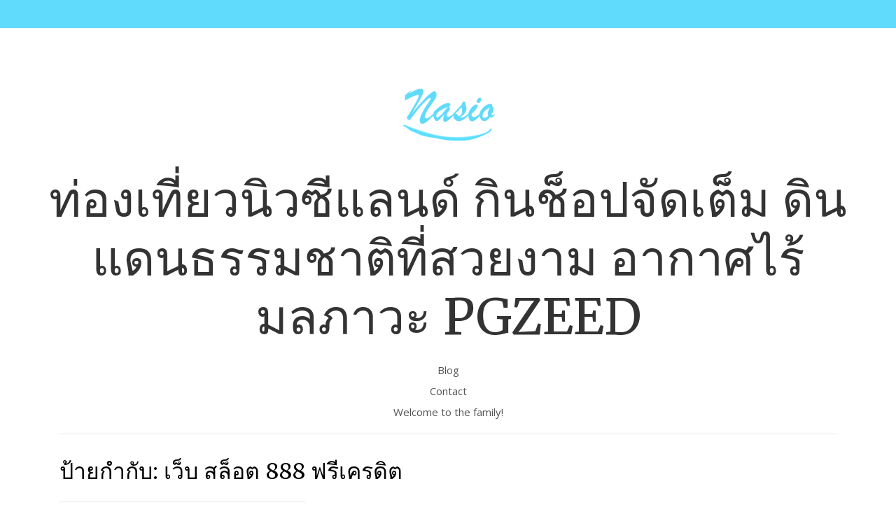

--- FILE ---
content_type: text/html; charset=UTF-8
request_url: https://www.new-zeland.org/tag/%E0%B9%80%E0%B8%A7%E0%B9%87%E0%B8%9A-%E0%B8%AA%E0%B8%A5%E0%B9%87%E0%B8%AD%E0%B8%95-888-%E0%B8%9F%E0%B8%A3%E0%B8%B5%E0%B9%80%E0%B8%84%E0%B8%A3%E0%B8%94%E0%B8%B4%E0%B8%95/
body_size: 16564
content:


<!DOCTYPE html>
<html lang="th" class="no-js no-svg">
<head>
    <meta charset="UTF-8">
    <meta name="viewport" content="width=device-width, initial-scale=1">
    <meta name='robots' content='index, follow, max-image-preview:large, max-snippet:-1, max-video-preview:-1' />

	<!-- This site is optimized with the Yoast SEO Premium plugin v19.2.1 (Yoast SEO v26.8) - https://yoast.com/product/yoast-seo-premium-wordpress/ -->
	<title>เว็บ สล็อต 888 ฟรีเครดิต Archives - ท่องเที่ยวนิวซีแลนด์ กินช็อปจัดเต็ม ดินแดนธรรมชาติที่สวยงาม อากาศไร้มลภาวะ PGZEED</title>
	<link rel="canonical" href="https://www.new-zeland.org/tag/เว็บ-สล็อต-888-ฟรีเครดิต/" />
	<meta property="og:locale" content="th_TH" />
	<meta property="og:type" content="article" />
	<meta property="og:title" content="เว็บ สล็อต 888 ฟรีเครดิต Archives" />
	<meta property="og:url" content="https://www.new-zeland.org/tag/เว็บ-สล็อต-888-ฟรีเครดิต/" />
	<meta property="og:site_name" content="ท่องเที่ยวนิวซีแลนด์ กินช็อปจัดเต็ม ดินแดนธรรมชาติที่สวยงาม อากาศไร้มลภาวะ PGZEED" />
	<meta name="twitter:card" content="summary_large_image" />
	<script type="application/ld+json" class="yoast-schema-graph">{"@context":"https://schema.org","@graph":[{"@type":"CollectionPage","@id":"https://www.new-zeland.org/tag/%e0%b9%80%e0%b8%a7%e0%b9%87%e0%b8%9a-%e0%b8%aa%e0%b8%a5%e0%b9%87%e0%b8%ad%e0%b8%95-888-%e0%b8%9f%e0%b8%a3%e0%b8%b5%e0%b9%80%e0%b8%84%e0%b8%a3%e0%b8%94%e0%b8%b4%e0%b8%95/","url":"https://www.new-zeland.org/tag/%e0%b9%80%e0%b8%a7%e0%b9%87%e0%b8%9a-%e0%b8%aa%e0%b8%a5%e0%b9%87%e0%b8%ad%e0%b8%95-888-%e0%b8%9f%e0%b8%a3%e0%b8%b5%e0%b9%80%e0%b8%84%e0%b8%a3%e0%b8%94%e0%b8%b4%e0%b8%95/","name":"เว็บ สล็อต 888 ฟรีเครดิต Archives - ท่องเที่ยวนิวซีแลนด์ กินช็อปจัดเต็ม ดินแดนธรรมชาติที่สวยงาม อากาศไร้มลภาวะ PGZEED","isPartOf":{"@id":"https://www.new-zeland.org/#website"},"breadcrumb":{"@id":"https://www.new-zeland.org/tag/%e0%b9%80%e0%b8%a7%e0%b9%87%e0%b8%9a-%e0%b8%aa%e0%b8%a5%e0%b9%87%e0%b8%ad%e0%b8%95-888-%e0%b8%9f%e0%b8%a3%e0%b8%b5%e0%b9%80%e0%b8%84%e0%b8%a3%e0%b8%94%e0%b8%b4%e0%b8%95/#breadcrumb"},"inLanguage":"th"},{"@type":"BreadcrumbList","@id":"https://www.new-zeland.org/tag/%e0%b9%80%e0%b8%a7%e0%b9%87%e0%b8%9a-%e0%b8%aa%e0%b8%a5%e0%b9%87%e0%b8%ad%e0%b8%95-888-%e0%b8%9f%e0%b8%a3%e0%b8%b5%e0%b9%80%e0%b8%84%e0%b8%a3%e0%b8%94%e0%b8%b4%e0%b8%95/#breadcrumb","itemListElement":[{"@type":"ListItem","position":1,"name":"Home","item":"https://www.new-zeland.org/"},{"@type":"ListItem","position":2,"name":"เว็บ สล็อต 888 ฟรีเครดิต"}]},{"@type":"WebSite","@id":"https://www.new-zeland.org/#website","url":"https://www.new-zeland.org/","name":"ท่องเที่ยวนิวซีแลนด์ กินช็อปจัดเต็ม ดินแดนธรรมชาติที่สวยงาม อากาศไร้มลภาวะ PGZEED","description":"https://www.new-zeland.org เที่ยวนิวซีแลนด์ ดินแดนแห่งสรวงสวรรค์บนดิน ชมความงดงามของธรรมชาติ และอากาศอันบริสุทธิ์ มีสถานที่เที่ยวและกิจกรรมสำหรับนักท่องเที่ยวมากมาย Avg168slot","potentialAction":[{"@type":"SearchAction","target":{"@type":"EntryPoint","urlTemplate":"https://www.new-zeland.org/?s={search_term_string}"},"query-input":{"@type":"PropertyValueSpecification","valueRequired":true,"valueName":"search_term_string"}}],"inLanguage":"th"}]}</script>
	<!-- / Yoast SEO Premium plugin. -->


<link rel="alternate" type="application/rss+xml" title="ท่องเที่ยวนิวซีแลนด์  กินช็อปจัดเต็ม ดินแดนธรรมชาติที่สวยงาม อากาศไร้มลภาวะ PGZEED &raquo; ฟีด" href="https://www.new-zeland.org/feed/" />
<link rel="alternate" type="application/rss+xml" title="ท่องเที่ยวนิวซีแลนด์  กินช็อปจัดเต็ม ดินแดนธรรมชาติที่สวยงาม อากาศไร้มลภาวะ PGZEED &raquo; ฟีดความเห็น" href="https://www.new-zeland.org/comments/feed/" />
<link rel="alternate" type="application/rss+xml" title="ท่องเที่ยวนิวซีแลนด์  กินช็อปจัดเต็ม ดินแดนธรรมชาติที่สวยงาม อากาศไร้มลภาวะ PGZEED &raquo; เว็บ สล็อต 888 ฟรีเครดิต ฟีดป้ายกำกับ" href="https://www.new-zeland.org/tag/%e0%b9%80%e0%b8%a7%e0%b9%87%e0%b8%9a-%e0%b8%aa%e0%b8%a5%e0%b9%87%e0%b8%ad%e0%b8%95-888-%e0%b8%9f%e0%b8%a3%e0%b8%b5%e0%b9%80%e0%b8%84%e0%b8%a3%e0%b8%94%e0%b8%b4%e0%b8%95/feed/" />
<style id='wp-img-auto-sizes-contain-inline-css' type='text/css'>
img:is([sizes=auto i],[sizes^="auto," i]){contain-intrinsic-size:3000px 1500px}
/*# sourceURL=wp-img-auto-sizes-contain-inline-css */
</style>
<style id='wp-emoji-styles-inline-css' type='text/css'>

	img.wp-smiley, img.emoji {
		display: inline !important;
		border: none !important;
		box-shadow: none !important;
		height: 1em !important;
		width: 1em !important;
		margin: 0 0.07em !important;
		vertical-align: -0.1em !important;
		background: none !important;
		padding: 0 !important;
	}
/*# sourceURL=wp-emoji-styles-inline-css */
</style>
<style id='wp-block-library-inline-css' type='text/css'>
:root{--wp-block-synced-color:#7a00df;--wp-block-synced-color--rgb:122,0,223;--wp-bound-block-color:var(--wp-block-synced-color);--wp-editor-canvas-background:#ddd;--wp-admin-theme-color:#007cba;--wp-admin-theme-color--rgb:0,124,186;--wp-admin-theme-color-darker-10:#006ba1;--wp-admin-theme-color-darker-10--rgb:0,107,160.5;--wp-admin-theme-color-darker-20:#005a87;--wp-admin-theme-color-darker-20--rgb:0,90,135;--wp-admin-border-width-focus:2px}@media (min-resolution:192dpi){:root{--wp-admin-border-width-focus:1.5px}}.wp-element-button{cursor:pointer}:root .has-very-light-gray-background-color{background-color:#eee}:root .has-very-dark-gray-background-color{background-color:#313131}:root .has-very-light-gray-color{color:#eee}:root .has-very-dark-gray-color{color:#313131}:root .has-vivid-green-cyan-to-vivid-cyan-blue-gradient-background{background:linear-gradient(135deg,#00d084,#0693e3)}:root .has-purple-crush-gradient-background{background:linear-gradient(135deg,#34e2e4,#4721fb 50%,#ab1dfe)}:root .has-hazy-dawn-gradient-background{background:linear-gradient(135deg,#faaca8,#dad0ec)}:root .has-subdued-olive-gradient-background{background:linear-gradient(135deg,#fafae1,#67a671)}:root .has-atomic-cream-gradient-background{background:linear-gradient(135deg,#fdd79a,#004a59)}:root .has-nightshade-gradient-background{background:linear-gradient(135deg,#330968,#31cdcf)}:root .has-midnight-gradient-background{background:linear-gradient(135deg,#020381,#2874fc)}:root{--wp--preset--font-size--normal:16px;--wp--preset--font-size--huge:42px}.has-regular-font-size{font-size:1em}.has-larger-font-size{font-size:2.625em}.has-normal-font-size{font-size:var(--wp--preset--font-size--normal)}.has-huge-font-size{font-size:var(--wp--preset--font-size--huge)}.has-text-align-center{text-align:center}.has-text-align-left{text-align:left}.has-text-align-right{text-align:right}.has-fit-text{white-space:nowrap!important}#end-resizable-editor-section{display:none}.aligncenter{clear:both}.items-justified-left{justify-content:flex-start}.items-justified-center{justify-content:center}.items-justified-right{justify-content:flex-end}.items-justified-space-between{justify-content:space-between}.screen-reader-text{border:0;clip-path:inset(50%);height:1px;margin:-1px;overflow:hidden;padding:0;position:absolute;width:1px;word-wrap:normal!important}.screen-reader-text:focus{background-color:#ddd;clip-path:none;color:#444;display:block;font-size:1em;height:auto;left:5px;line-height:normal;padding:15px 23px 14px;text-decoration:none;top:5px;width:auto;z-index:100000}html :where(.has-border-color){border-style:solid}html :where([style*=border-top-color]){border-top-style:solid}html :where([style*=border-right-color]){border-right-style:solid}html :where([style*=border-bottom-color]){border-bottom-style:solid}html :where([style*=border-left-color]){border-left-style:solid}html :where([style*=border-width]){border-style:solid}html :where([style*=border-top-width]){border-top-style:solid}html :where([style*=border-right-width]){border-right-style:solid}html :where([style*=border-bottom-width]){border-bottom-style:solid}html :where([style*=border-left-width]){border-left-style:solid}html :where(img[class*=wp-image-]){height:auto;max-width:100%}:where(figure){margin:0 0 1em}html :where(.is-position-sticky){--wp-admin--admin-bar--position-offset:var(--wp-admin--admin-bar--height,0px)}@media screen and (max-width:600px){html :where(.is-position-sticky){--wp-admin--admin-bar--position-offset:0px}}

/*# sourceURL=wp-block-library-inline-css */
</style><style id='global-styles-inline-css' type='text/css'>
:root{--wp--preset--aspect-ratio--square: 1;--wp--preset--aspect-ratio--4-3: 4/3;--wp--preset--aspect-ratio--3-4: 3/4;--wp--preset--aspect-ratio--3-2: 3/2;--wp--preset--aspect-ratio--2-3: 2/3;--wp--preset--aspect-ratio--16-9: 16/9;--wp--preset--aspect-ratio--9-16: 9/16;--wp--preset--color--black: #000000;--wp--preset--color--cyan-bluish-gray: #abb8c3;--wp--preset--color--white: #ffffff;--wp--preset--color--pale-pink: #f78da7;--wp--preset--color--vivid-red: #cf2e2e;--wp--preset--color--luminous-vivid-orange: #ff6900;--wp--preset--color--luminous-vivid-amber: #fcb900;--wp--preset--color--light-green-cyan: #7bdcb5;--wp--preset--color--vivid-green-cyan: #00d084;--wp--preset--color--pale-cyan-blue: #8ed1fc;--wp--preset--color--vivid-cyan-blue: #0693e3;--wp--preset--color--vivid-purple: #9b51e0;--wp--preset--gradient--vivid-cyan-blue-to-vivid-purple: linear-gradient(135deg,rgb(6,147,227) 0%,rgb(155,81,224) 100%);--wp--preset--gradient--light-green-cyan-to-vivid-green-cyan: linear-gradient(135deg,rgb(122,220,180) 0%,rgb(0,208,130) 100%);--wp--preset--gradient--luminous-vivid-amber-to-luminous-vivid-orange: linear-gradient(135deg,rgb(252,185,0) 0%,rgb(255,105,0) 100%);--wp--preset--gradient--luminous-vivid-orange-to-vivid-red: linear-gradient(135deg,rgb(255,105,0) 0%,rgb(207,46,46) 100%);--wp--preset--gradient--very-light-gray-to-cyan-bluish-gray: linear-gradient(135deg,rgb(238,238,238) 0%,rgb(169,184,195) 100%);--wp--preset--gradient--cool-to-warm-spectrum: linear-gradient(135deg,rgb(74,234,220) 0%,rgb(151,120,209) 20%,rgb(207,42,186) 40%,rgb(238,44,130) 60%,rgb(251,105,98) 80%,rgb(254,248,76) 100%);--wp--preset--gradient--blush-light-purple: linear-gradient(135deg,rgb(255,206,236) 0%,rgb(152,150,240) 100%);--wp--preset--gradient--blush-bordeaux: linear-gradient(135deg,rgb(254,205,165) 0%,rgb(254,45,45) 50%,rgb(107,0,62) 100%);--wp--preset--gradient--luminous-dusk: linear-gradient(135deg,rgb(255,203,112) 0%,rgb(199,81,192) 50%,rgb(65,88,208) 100%);--wp--preset--gradient--pale-ocean: linear-gradient(135deg,rgb(255,245,203) 0%,rgb(182,227,212) 50%,rgb(51,167,181) 100%);--wp--preset--gradient--electric-grass: linear-gradient(135deg,rgb(202,248,128) 0%,rgb(113,206,126) 100%);--wp--preset--gradient--midnight: linear-gradient(135deg,rgb(2,3,129) 0%,rgb(40,116,252) 100%);--wp--preset--font-size--small: 13px;--wp--preset--font-size--medium: 20px;--wp--preset--font-size--large: 36px;--wp--preset--font-size--x-large: 42px;--wp--preset--spacing--20: 0.44rem;--wp--preset--spacing--30: 0.67rem;--wp--preset--spacing--40: 1rem;--wp--preset--spacing--50: 1.5rem;--wp--preset--spacing--60: 2.25rem;--wp--preset--spacing--70: 3.38rem;--wp--preset--spacing--80: 5.06rem;--wp--preset--shadow--natural: 6px 6px 9px rgba(0, 0, 0, 0.2);--wp--preset--shadow--deep: 12px 12px 50px rgba(0, 0, 0, 0.4);--wp--preset--shadow--sharp: 6px 6px 0px rgba(0, 0, 0, 0.2);--wp--preset--shadow--outlined: 6px 6px 0px -3px rgb(255, 255, 255), 6px 6px rgb(0, 0, 0);--wp--preset--shadow--crisp: 6px 6px 0px rgb(0, 0, 0);}:where(.is-layout-flex){gap: 0.5em;}:where(.is-layout-grid){gap: 0.5em;}body .is-layout-flex{display: flex;}.is-layout-flex{flex-wrap: wrap;align-items: center;}.is-layout-flex > :is(*, div){margin: 0;}body .is-layout-grid{display: grid;}.is-layout-grid > :is(*, div){margin: 0;}:where(.wp-block-columns.is-layout-flex){gap: 2em;}:where(.wp-block-columns.is-layout-grid){gap: 2em;}:where(.wp-block-post-template.is-layout-flex){gap: 1.25em;}:where(.wp-block-post-template.is-layout-grid){gap: 1.25em;}.has-black-color{color: var(--wp--preset--color--black) !important;}.has-cyan-bluish-gray-color{color: var(--wp--preset--color--cyan-bluish-gray) !important;}.has-white-color{color: var(--wp--preset--color--white) !important;}.has-pale-pink-color{color: var(--wp--preset--color--pale-pink) !important;}.has-vivid-red-color{color: var(--wp--preset--color--vivid-red) !important;}.has-luminous-vivid-orange-color{color: var(--wp--preset--color--luminous-vivid-orange) !important;}.has-luminous-vivid-amber-color{color: var(--wp--preset--color--luminous-vivid-amber) !important;}.has-light-green-cyan-color{color: var(--wp--preset--color--light-green-cyan) !important;}.has-vivid-green-cyan-color{color: var(--wp--preset--color--vivid-green-cyan) !important;}.has-pale-cyan-blue-color{color: var(--wp--preset--color--pale-cyan-blue) !important;}.has-vivid-cyan-blue-color{color: var(--wp--preset--color--vivid-cyan-blue) !important;}.has-vivid-purple-color{color: var(--wp--preset--color--vivid-purple) !important;}.has-black-background-color{background-color: var(--wp--preset--color--black) !important;}.has-cyan-bluish-gray-background-color{background-color: var(--wp--preset--color--cyan-bluish-gray) !important;}.has-white-background-color{background-color: var(--wp--preset--color--white) !important;}.has-pale-pink-background-color{background-color: var(--wp--preset--color--pale-pink) !important;}.has-vivid-red-background-color{background-color: var(--wp--preset--color--vivid-red) !important;}.has-luminous-vivid-orange-background-color{background-color: var(--wp--preset--color--luminous-vivid-orange) !important;}.has-luminous-vivid-amber-background-color{background-color: var(--wp--preset--color--luminous-vivid-amber) !important;}.has-light-green-cyan-background-color{background-color: var(--wp--preset--color--light-green-cyan) !important;}.has-vivid-green-cyan-background-color{background-color: var(--wp--preset--color--vivid-green-cyan) !important;}.has-pale-cyan-blue-background-color{background-color: var(--wp--preset--color--pale-cyan-blue) !important;}.has-vivid-cyan-blue-background-color{background-color: var(--wp--preset--color--vivid-cyan-blue) !important;}.has-vivid-purple-background-color{background-color: var(--wp--preset--color--vivid-purple) !important;}.has-black-border-color{border-color: var(--wp--preset--color--black) !important;}.has-cyan-bluish-gray-border-color{border-color: var(--wp--preset--color--cyan-bluish-gray) !important;}.has-white-border-color{border-color: var(--wp--preset--color--white) !important;}.has-pale-pink-border-color{border-color: var(--wp--preset--color--pale-pink) !important;}.has-vivid-red-border-color{border-color: var(--wp--preset--color--vivid-red) !important;}.has-luminous-vivid-orange-border-color{border-color: var(--wp--preset--color--luminous-vivid-orange) !important;}.has-luminous-vivid-amber-border-color{border-color: var(--wp--preset--color--luminous-vivid-amber) !important;}.has-light-green-cyan-border-color{border-color: var(--wp--preset--color--light-green-cyan) !important;}.has-vivid-green-cyan-border-color{border-color: var(--wp--preset--color--vivid-green-cyan) !important;}.has-pale-cyan-blue-border-color{border-color: var(--wp--preset--color--pale-cyan-blue) !important;}.has-vivid-cyan-blue-border-color{border-color: var(--wp--preset--color--vivid-cyan-blue) !important;}.has-vivid-purple-border-color{border-color: var(--wp--preset--color--vivid-purple) !important;}.has-vivid-cyan-blue-to-vivid-purple-gradient-background{background: var(--wp--preset--gradient--vivid-cyan-blue-to-vivid-purple) !important;}.has-light-green-cyan-to-vivid-green-cyan-gradient-background{background: var(--wp--preset--gradient--light-green-cyan-to-vivid-green-cyan) !important;}.has-luminous-vivid-amber-to-luminous-vivid-orange-gradient-background{background: var(--wp--preset--gradient--luminous-vivid-amber-to-luminous-vivid-orange) !important;}.has-luminous-vivid-orange-to-vivid-red-gradient-background{background: var(--wp--preset--gradient--luminous-vivid-orange-to-vivid-red) !important;}.has-very-light-gray-to-cyan-bluish-gray-gradient-background{background: var(--wp--preset--gradient--very-light-gray-to-cyan-bluish-gray) !important;}.has-cool-to-warm-spectrum-gradient-background{background: var(--wp--preset--gradient--cool-to-warm-spectrum) !important;}.has-blush-light-purple-gradient-background{background: var(--wp--preset--gradient--blush-light-purple) !important;}.has-blush-bordeaux-gradient-background{background: var(--wp--preset--gradient--blush-bordeaux) !important;}.has-luminous-dusk-gradient-background{background: var(--wp--preset--gradient--luminous-dusk) !important;}.has-pale-ocean-gradient-background{background: var(--wp--preset--gradient--pale-ocean) !important;}.has-electric-grass-gradient-background{background: var(--wp--preset--gradient--electric-grass) !important;}.has-midnight-gradient-background{background: var(--wp--preset--gradient--midnight) !important;}.has-small-font-size{font-size: var(--wp--preset--font-size--small) !important;}.has-medium-font-size{font-size: var(--wp--preset--font-size--medium) !important;}.has-large-font-size{font-size: var(--wp--preset--font-size--large) !important;}.has-x-large-font-size{font-size: var(--wp--preset--font-size--x-large) !important;}
/*# sourceURL=global-styles-inline-css */
</style>

<style id='classic-theme-styles-inline-css' type='text/css'>
/*! This file is auto-generated */
.wp-block-button__link{color:#fff;background-color:#32373c;border-radius:9999px;box-shadow:none;text-decoration:none;padding:calc(.667em + 2px) calc(1.333em + 2px);font-size:1.125em}.wp-block-file__button{background:#32373c;color:#fff;text-decoration:none}
/*# sourceURL=/wp-includes/css/classic-themes.min.css */
</style>
<link rel='stylesheet' id='dashicons-css' href='https://www.new-zeland.org/wp-includes/css/dashicons.min.css?ver=6.9' type='text/css' media='all' />
<link rel='stylesheet' id='admin-bar-css' href='https://www.new-zeland.org/wp-includes/css/admin-bar.min.css?ver=6.9' type='text/css' media='all' />
<style id='admin-bar-inline-css' type='text/css'>

    /* Hide CanvasJS credits for P404 charts specifically */
    #p404RedirectChart .canvasjs-chart-credit {
        display: none !important;
    }
    
    #p404RedirectChart canvas {
        border-radius: 6px;
    }

    .p404-redirect-adminbar-weekly-title {
        font-weight: bold;
        font-size: 14px;
        color: #fff;
        margin-bottom: 6px;
    }

    #wpadminbar #wp-admin-bar-p404_free_top_button .ab-icon:before {
        content: "\f103";
        color: #dc3545;
        top: 3px;
    }
    
    #wp-admin-bar-p404_free_top_button .ab-item {
        min-width: 80px !important;
        padding: 0px !important;
    }
    
    /* Ensure proper positioning and z-index for P404 dropdown */
    .p404-redirect-adminbar-dropdown-wrap { 
        min-width: 0; 
        padding: 0;
        position: static !important;
    }
    
    #wpadminbar #wp-admin-bar-p404_free_top_button_dropdown {
        position: static !important;
    }
    
    #wpadminbar #wp-admin-bar-p404_free_top_button_dropdown .ab-item {
        padding: 0 !important;
        margin: 0 !important;
    }
    
    .p404-redirect-dropdown-container {
        min-width: 340px;
        padding: 18px 18px 12px 18px;
        background: #23282d !important;
        color: #fff;
        border-radius: 12px;
        box-shadow: 0 8px 32px rgba(0,0,0,0.25);
        margin-top: 10px;
        position: relative !important;
        z-index: 999999 !important;
        display: block !important;
        border: 1px solid #444;
    }
    
    /* Ensure P404 dropdown appears on hover */
    #wpadminbar #wp-admin-bar-p404_free_top_button .p404-redirect-dropdown-container { 
        display: none !important;
    }
    
    #wpadminbar #wp-admin-bar-p404_free_top_button:hover .p404-redirect-dropdown-container { 
        display: block !important;
    }
    
    #wpadminbar #wp-admin-bar-p404_free_top_button:hover #wp-admin-bar-p404_free_top_button_dropdown .p404-redirect-dropdown-container {
        display: block !important;
    }
    
    .p404-redirect-card {
        background: #2c3338;
        border-radius: 8px;
        padding: 18px 18px 12px 18px;
        box-shadow: 0 2px 8px rgba(0,0,0,0.07);
        display: flex;
        flex-direction: column;
        align-items: flex-start;
        border: 1px solid #444;
    }
    
    .p404-redirect-btn {
        display: inline-block;
        background: #dc3545;
        color: #fff !important;
        font-weight: bold;
        padding: 5px 22px;
        border-radius: 8px;
        text-decoration: none;
        font-size: 17px;
        transition: background 0.2s, box-shadow 0.2s;
        margin-top: 8px;
        box-shadow: 0 2px 8px rgba(220,53,69,0.15);
        text-align: center;
        line-height: 1.6;
    }
    
    .p404-redirect-btn:hover {
        background: #c82333;
        color: #fff !important;
        box-shadow: 0 4px 16px rgba(220,53,69,0.25);
    }
    
    /* Prevent conflicts with other admin bar dropdowns */
    #wpadminbar .ab-top-menu > li:hover > .ab-item,
    #wpadminbar .ab-top-menu > li.hover > .ab-item {
        z-index: auto;
    }
    
    #wpadminbar #wp-admin-bar-p404_free_top_button:hover > .ab-item {
        z-index: 999998 !important;
    }
    
/*# sourceURL=admin-bar-inline-css */
</style>
<link rel='stylesheet' id='contact-form-7-css' href='https://www.new-zeland.org/wp-content/plugins/contact-form-7/includes/css/styles.css?ver=6.1.4' type='text/css' media='all' />
<link rel='stylesheet' id='PageBuilderSandwich-css' href='https://www.new-zeland.org/wp-content/plugins/page-builder-sandwich/page_builder_sandwich/css/style.min.css?ver=5.1.0' type='text/css' media='all' />
<link rel='stylesheet' id='tranzly-css' href='https://www.new-zeland.org/wp-content/plugins/tranzly/includes/assets/css/tranzly.css?ver=2.0.0' type='text/css' media='all' />
<link rel='stylesheet' id='wp-show-posts-css' href='https://www.new-zeland.org/wp-content/plugins/wp-show-posts/css/wp-show-posts-min.css?ver=1.1.6' type='text/css' media='all' />
<link rel='stylesheet' id='nasio-css-css' href='https://www.new-zeland.org/wp-content/themes/nasio/style.min.css?ver=2.3.2' type='text/css' media='all' />
<script type="text/javascript" id="PageBuilderSandwich-js-extra">
/* <![CDATA[ */
var pbsFrontendParams = {"theme_name":"nasio","map_api_key":""};
//# sourceURL=PageBuilderSandwich-js-extra
/* ]]> */
</script>
<script type="text/javascript" src="https://www.new-zeland.org/wp-content/plugins/page-builder-sandwich/page_builder_sandwich/js/min/frontend-min.js?ver=5.1.0" id="PageBuilderSandwich-js"></script>
<script type="text/javascript" src="https://www.new-zeland.org/wp-includes/js/jquery/jquery.min.js?ver=3.7.1" id="jquery-core-js"></script>
<script type="text/javascript" src="https://www.new-zeland.org/wp-includes/js/jquery/jquery-migrate.min.js?ver=3.4.1" id="jquery-migrate-js"></script>
<script type="text/javascript" id="tranzly-js-extra">
/* <![CDATA[ */
var tranzly_plugin_vars = {"ajaxurl":"https://www.new-zeland.org/wp-admin/admin-ajax.php","plugin_url":"https://www.new-zeland.org/wp-content/plugins/tranzly/includes/","site_url":"https://www.new-zeland.org"};
//# sourceURL=tranzly-js-extra
/* ]]> */
</script>
<script type="text/javascript" src="https://www.new-zeland.org/wp-content/plugins/tranzly/includes/assets/js/tranzly.js?ver=2.0.0" id="tranzly-js"></script>
<link rel="https://api.w.org/" href="https://www.new-zeland.org/wp-json/" /><link rel="alternate" title="JSON" type="application/json" href="https://www.new-zeland.org/wp-json/wp/v2/tags/99" /><link rel="EditURI" type="application/rsd+xml" title="RSD" href="https://www.new-zeland.org/xmlrpc.php?rsd" />
<meta name="generator" content="WordPress 6.9" />
    <style type="text/css">
    h1, h2, h3 {
        color: #000;
    }
    .top-bar {
        background-color: #61DBFB;
	}
		.site-title a {
		color: #333;
	}
	    header .navbar a {
        color: #545454	}

    </style>
    	
	<style type="text/css">
	body.dark-mode #content, 
	body.dark-mode header, 
	body.dark-mode #content *:not(.post-meta):not(a),
	.dark-mode .site-footer {
        background-color: #393939;
	}
	</style> 
	
		
	<style type="text/css">
	.default.custom_logo{
		display: inline	}
	</style> 
	
	<style type="text/css">.recentcomments a{display:inline !important;padding:0 !important;margin:0 !important;}</style>    
    <style type="text/css">


</style>
<link rel='stylesheet' id='font-awesome-css' href='https://www.new-zeland.org/wp-content/themes/nasio/public/css/font-awesome.min.css?ver=6.9' type='text/css' media='all' />
<link rel='stylesheet' id='Merriweather-css' href='//fonts.googleapis.com/css?family=Merriweather&#038;display=swap&#038;ver=6.9' type='text/css' media='all' />
<link rel='stylesheet' id='OpenSans-css' href='//fonts.googleapis.com/css2?family=Open+Sans%3Awght%40300%3B400&#038;display=swap&#038;ver=6.9' type='text/css' media='all' />
</head>
<body class="archive tag tag---888- tag-99 wp-theme-nasio">
        <main id="root" class="wrap" >
        <header role="banner">
            <div class="top-bar">
                <div class="container">
                    <div class="row">
                        <div class="social">
                        <a class="screen-reader-text skip-link" href="#site-navigation">Skip to main menu</a>
                        <a class="screen-reader-text skip-link" href="#content">Skip to content</a>
                                                    </div>
                    </div>
                </div>
            </div>

            <div class="header-wrapper">
                <div class="row header-image" >
                    <div class="header-wrapper text-center">
                        <div class="toggle-icon absolute-toggle d-block" data-toggle="collapse"
                            data-target="#navbarMenu" aria-controls="navbarMenu" aria-expanded="false"
                            aria-label="Toggle navigation" role="button"><span class="burger-lines"></span>
                        </div>
                            <a href="https://www.new-zeland.org">
                                    <img class="default custom_logo"
                        src="https://www.new-zeland.org/wp-content/themes/nasio/images/nasio-logo.png"
                        alt="nasio theme logo" />
                </a>                        <h1 class="site-title"><a href="https://www.new-zeland.org">ท่องเที่ยวนิวซีแลนด์  กินช็อปจัดเต็ม ดินแดนธรรมชาติที่สวยงาม อากาศไร้มลภาวะ PGZEED</a></h1>
                                        </div>
                </div>
            </div>
            <!--Navigation-->
            <nav id="site-navigation" class="navbar navbar-expand-lg nav" role="navigation"
    aria-label="Top Menu">
    <div class="container">
        <div class="navbar-collapse collapse" id="navbarMenu">
            <div id="top-menu" class="navbar-nav mx-auto"><ul>
<li class="page_item page-item-16"><a href="https://www.new-zeland.org/blog/">Blog</a></li>
<li class="page_item page-item-10"><a href="https://www.new-zeland.org/contact/">Contact</a></li>
<li class="page_item page-item-13"><a href="https://www.new-zeland.org/home/">Welcome to the family!</a></li>
</ul></div>

        </div>
    </div>
</nav><!-- #site-navigation -->        </header>    <!-- Start of main-content -->
    <section id="content" class="site-section">
        <div class="container">
            <div class="row">
                <div class="column">
                <h2 class="page-title">ป้ายกำกับ: <span>เว็บ สล็อต 888 ฟรีเครดิต</span></h1>                </div>
            </div>
            <div class="row blog-entries">
                <div class="main-content">
                    <div class="row">
                                                <div class="column">                             <a class="blog-entry no-image" href="https://www.new-zeland.org/%e0%b8%aa%e0%b8%a5%e0%b9%87%e0%b8%ad%e0%b8%95888/">
                                <div class="blog-content-body">
                                    <h2>สล็อต888 สล็อตเว็บตรงแตกง่าย  ได้เงินเร็ว</h2>
                                </div>
                            </a>
                                                    </div>
                                            </div>
                </div>
                <!-- END of main-content -->
                <!-- Show Sidebar -->
                <aside id="secondary" class="sidebar-wrapper sidebar widget-area>" role="complementary"
    aria-label="Right Sidebar">
    <section id="search-2" class="sidebar-box"><div class="sidebar-box search-form-wrap">
    <form role="search" method="get" class="search-form" action="https://www.new-zeland.org/">
        <div class="form-group">
            <label for="s">
                <button type="submit" class="icon fa fa-search"><span
                        class="screen-reader-text"></span></button>
            </label>
            <input type="search" id="s" class="form-control" placeholder="Search.."
                value="" name="s" />
        </div>
    </form>
</div></section><section id="categories-3" class="sidebar-box"><h3 class="heading">หมวดหมู่</h3>
			<ul>
					<li class="cat-item cat-item-483"><a href="https://www.new-zeland.org/category/123lionth/">123lionth</a>
</li>
	<li class="cat-item cat-item-394"><a href="https://www.new-zeland.org/category/168-%e0%b8%aa%e0%b8%a5%e0%b9%87%e0%b8%ad%e0%b8%95/">168 สล็อต</a>
</li>
	<li class="cat-item cat-item-214"><a href="https://www.new-zeland.org/category/168slot-vip/">168slot.vip</a>
</li>
	<li class="cat-item cat-item-286"><a href="https://www.new-zeland.org/category/168%e0%b8%aa%e0%b8%a5%e0%b9%87%e0%b8%ad%e0%b8%95/">168สล็อต</a>
</li>
	<li class="cat-item cat-item-407"><a href="https://www.new-zeland.org/category/188bet/">188bet</a>
</li>
	<li class="cat-item cat-item-362"><a href="https://www.new-zeland.org/category/188betth/">188betth</a>
</li>
	<li class="cat-item cat-item-474"><a href="https://www.new-zeland.org/category/1xbet/">1xbet</a>
</li>
	<li class="cat-item cat-item-367"><a href="https://www.new-zeland.org/category/1xbetth/">1xbetth</a>
</li>
	<li class="cat-item cat-item-304"><a href="https://www.new-zeland.org/category/888pg/">888pg</a>
</li>
	<li class="cat-item cat-item-12"><a href="https://www.new-zeland.org/category/918kiss/">918Kiss</a>
</li>
	<li class="cat-item cat-item-270"><a href="https://www.new-zeland.org/category/918kiss-%e0%b8%94%e0%b8%b2%e0%b8%a7%e0%b8%99%e0%b9%8c%e0%b9%82%e0%b8%ab%e0%b8%a5%e0%b8%94/">918kiss ดาวน์โหลด</a>
</li>
	<li class="cat-item cat-item-13"><a href="https://www.new-zeland.org/category/aba/">ABA</a>
</li>
	<li class="cat-item cat-item-14"><a href="https://www.new-zeland.org/category/abagroup2/">ABAGroup2</a>
</li>
	<li class="cat-item cat-item-327"><a href="https://www.new-zeland.org/category/alot66/">alot66</a>
</li>
	<li class="cat-item cat-item-371"><a href="https://www.new-zeland.org/category/alot666/">alot666</a>
</li>
	<li class="cat-item cat-item-359"><a href="https://www.new-zeland.org/category/amb888/">amb888</a>
</li>
	<li class="cat-item cat-item-486"><a href="https://www.new-zeland.org/category/askyouwin888-vip/">askyouwin888 vip</a>
</li>
	<li class="cat-item cat-item-15"><a href="https://www.new-zeland.org/category/baccarat/">Baccarat</a>
</li>
	<li class="cat-item cat-item-329"><a href="https://www.new-zeland.org/category/betway/">betway</a>
</li>
	<li class="cat-item cat-item-500"><a href="https://www.new-zeland.org/category/bh99/">bh99</a>
</li>
	<li class="cat-item cat-item-477"><a href="https://www.new-zeland.org/category/bitcoin/">bitcoin</a>
</li>
	<li class="cat-item cat-item-496"><a href="https://www.new-zeland.org/category/bkkwin-%e0%b9%80%e0%b8%84%e0%b8%a3%e0%b8%94%e0%b8%b4%e0%b8%95%e0%b8%9f%e0%b8%a3%e0%b8%b5/">bkkwin เครดิตฟรี</a>
</li>
	<li class="cat-item cat-item-453"><a href="https://www.new-zeland.org/category/brazil999-slot/">brazil999 slot</a>
</li>
	<li class="cat-item cat-item-16"><a href="https://www.new-zeland.org/category/casino/">Casino</a>
</li>
	<li class="cat-item cat-item-455"><a href="https://www.new-zeland.org/category/coke55/">coke55</a>
</li>
	<li class="cat-item cat-item-442"><a href="https://www.new-zeland.org/category/debetslot/">debet slot</a>
</li>
	<li class="cat-item cat-item-441"><a href="https://www.new-zeland.org/category/debet-slot/">debet slot</a>
</li>
	<li class="cat-item cat-item-373"><a href="https://www.new-zeland.org/category/faro168/">faro168</a>
</li>
	<li class="cat-item cat-item-437"><a href="https://www.new-zeland.org/category/ff123th/">ff123th</a>
</li>
	<li class="cat-item cat-item-267"><a href="https://www.new-zeland.org/category/fullslot/">fullslot</a>
</li>
	<li class="cat-item cat-item-44"><a href="https://www.new-zeland.org/category/fullsloteiei-com/">fullsloteiei.com</a>
</li>
	<li class="cat-item cat-item-255"><a href="https://www.new-zeland.org/category/fullslotpg/">fullslotpg</a>
</li>
	<li class="cat-item cat-item-391"><a href="https://www.new-zeland.org/category/funny18/">funny18</a>
</li>
	<li class="cat-item cat-item-352"><a href="https://www.new-zeland.org/category/gaojing888/">gaojing888</a>
</li>
	<li class="cat-item cat-item-465"><a href="https://www.new-zeland.org/category/golden456/">golden456</a>
</li>
	<li class="cat-item cat-item-280"><a href="https://www.new-zeland.org/category/happy168/">happy168</a>
</li>
	<li class="cat-item cat-item-318"><a href="https://www.new-zeland.org/category/hengjing168/">hengjing168</a>
</li>
	<li class="cat-item cat-item-350"><a href="https://www.new-zeland.org/category/hongkong456/">hongkong456</a>
</li>
	<li class="cat-item cat-item-208"><a href="https://www.new-zeland.org/category/https-sretthi99-bet-enter/">https://sretthi99.bet/enter/</a>
</li>
	<li class="cat-item cat-item-498"><a href="https://www.new-zeland.org/category/huayhit88/">huayhit88</a>
</li>
	<li class="cat-item cat-item-418"><a href="https://www.new-zeland.org/category/hydra888/">hydra888</a>
</li>
	<li class="cat-item cat-item-506"><a href="https://www.new-zeland.org/category/jinda55/">jinda55</a>
</li>
	<li class="cat-item cat-item-386"><a href="https://www.new-zeland.org/category/jinda888/">jinda888</a>
</li>
	<li class="cat-item cat-item-17"><a href="https://www.new-zeland.org/category/joker123/">Joker123</a>
</li>
	<li class="cat-item cat-item-328"><a href="https://www.new-zeland.org/category/joker123th/">joker123th</a>
</li>
	<li class="cat-item cat-item-46"><a href="https://www.new-zeland.org/category/joker123th-com/">Joker123th.com</a>
</li>
	<li class="cat-item cat-item-435"><a href="https://www.new-zeland.org/category/juad69/">juad69</a>
</li>
	<li class="cat-item cat-item-306"><a href="https://www.new-zeland.org/category/judhai168/">Judhai168</a>
</li>
	<li class="cat-item cat-item-494"><a href="https://www.new-zeland.org/category/kingdom66n/">kingdom66n</a>
</li>
	<li class="cat-item cat-item-258"><a href="https://www.new-zeland.org/category/live22/">Live22</a>
</li>
	<li class="cat-item cat-item-401"><a href="https://www.new-zeland.org/category/live22slot/">live22slot</a>
</li>
	<li class="cat-item cat-item-502"><a href="https://www.new-zeland.org/category/london45/">london45</a>
</li>
	<li class="cat-item cat-item-346"><a href="https://www.new-zeland.org/category/lot888/">lot888</a>
</li>
	<li class="cat-item cat-item-353"><a href="https://www.new-zeland.org/category/lotto888/">lotto888</a>
</li>
	<li class="cat-item cat-item-504"><a href="https://www.new-zeland.org/category/macau69-%e0%b8%aa%e0%b8%a1%e0%b8%b1%e0%b8%84%e0%b8%a3/">macau69 สมัคร</a>
</li>
	<li class="cat-item cat-item-476"><a href="https://www.new-zeland.org/category/mars95/">mars95</a>
</li>
	<li class="cat-item cat-item-38"><a href="https://www.new-zeland.org/category/no1huay/">no1huay</a>
</li>
	<li class="cat-item cat-item-35"><a href="https://www.new-zeland.org/category/no1huay-com/">no1huay.com</a>
</li>
	<li class="cat-item cat-item-377"><a href="https://www.new-zeland.org/category/p2vvip/">p2vvip</a>
</li>
	<li class="cat-item cat-item-341"><a href="https://www.new-zeland.org/category/panda555/">panda555</a>
</li>
	<li class="cat-item cat-item-18"><a href="https://www.new-zeland.org/category/pg/">PG</a>
</li>
	<li class="cat-item cat-item-19"><a href="https://www.new-zeland.org/category/pg-slot/">PG Slot</a>
</li>
	<li class="cat-item cat-item-159"><a href="https://www.new-zeland.org/category/pg-slot-%e0%b9%80%e0%b8%9b%e0%b8%b4%e0%b8%94%e0%b9%83%e0%b8%ab%e0%b8%a1%e0%b9%88%e0%b8%a5%e0%b9%88%e0%b8%b2%e0%b8%aa%e0%b8%b8%e0%b8%94/">pg slot เปิดใหม่ล่าสุด</a>
</li>
	<li class="cat-item cat-item-369"><a href="https://www.new-zeland.org/category/pg-slot-%e0%b9%80%e0%b8%a7%e0%b9%87%e0%b8%9a%e0%b9%83%e0%b8%ab%e0%b8%a1%e0%b9%88/">PG Slot เว็บใหม่</a>
</li>
	<li class="cat-item cat-item-135"><a href="https://www.new-zeland.org/category/pg-%e0%b8%aa%e0%b8%a5%e0%b9%87%e0%b8%ad%e0%b8%95/">pg สล็อต</a>
</li>
	<li class="cat-item cat-item-136"><a href="https://www.new-zeland.org/category/pg%e0%b8%aa%e0%b8%a5%e0%b9%87%e0%b8%ad%e0%b8%95/">pg สล็อต</a>
</li>
	<li class="cat-item cat-item-198"><a href="https://www.new-zeland.org/category/pg-%e0%b9%80%e0%b8%a7%e0%b9%87%e0%b8%9a%e0%b8%95%e0%b8%a3%e0%b8%87/">pg เว็บตรง</a>
</li>
	<li class="cat-item cat-item-155"><a href="https://www.new-zeland.org/category/pg168/">pg168</a>
</li>
	<li class="cat-item cat-item-402"><a href="https://www.new-zeland.org/category/pg77/">pg77</a>
</li>
	<li class="cat-item cat-item-395"><a href="https://www.new-zeland.org/category/pg99/">Pg99</a>
</li>
	<li class="cat-item cat-item-289"><a href="https://www.new-zeland.org/category/pgheng99/">Pgheng99</a>
</li>
	<li class="cat-item cat-item-490"><a href="https://www.new-zeland.org/category/pgk44b/">pgk44b</a>
</li>
	<li class="cat-item cat-item-20"><a href="https://www.new-zeland.org/category/pgslot/">PGSlot</a>
</li>
	<li class="cat-item cat-item-363"><a href="https://www.new-zeland.org/category/pgslot168/">pgslot168</a>
</li>
	<li class="cat-item cat-item-361"><a href="https://www.new-zeland.org/category/pgslot77/">pgslot77</a>
</li>
	<li class="cat-item cat-item-42"><a href="https://www.new-zeland.org/category/pgslot77-com/">pgslot77.com</a>
</li>
	<li class="cat-item cat-item-45"><a href="https://www.new-zeland.org/category/pgslot9999-co/">pgslot9999.co</a>
</li>
	<li class="cat-item cat-item-414"><a href="https://www.new-zeland.org/category/pgslotceo/">pgslotceo</a>
</li>
	<li class="cat-item cat-item-508"><a href="https://www.new-zeland.org/category/pgslotfish/">pgslotfish</a>
</li>
	<li class="cat-item cat-item-279"><a href="https://www.new-zeland.org/category/pgslotth/">pgslotth</a>
</li>
	<li class="cat-item cat-item-427"><a href="https://www.new-zeland.org/category/pokebet88/">pokebet88</a>
</li>
	<li class="cat-item cat-item-39"><a href="https://www.new-zeland.org/category/punpro66/">PunPro66</a>
</li>
	<li class="cat-item cat-item-36"><a href="https://www.new-zeland.org/category/punpro66-com/">PunPro66.com</a>
</li>
	<li class="cat-item cat-item-40"><a href="https://www.new-zeland.org/category/punpro777/">PunPro777</a>
</li>
	<li class="cat-item cat-item-37"><a href="https://www.new-zeland.org/category/punpro777-com/">PunPro777.com</a>
</li>
	<li class="cat-item cat-item-323"><a href="https://www.new-zeland.org/category/puntaek66/">puntaek66</a>
</li>
	<li class="cat-item cat-item-21"><a href="https://www.new-zeland.org/category/pussy888/">Pussy888</a>
</li>
	<li class="cat-item cat-item-239"><a href="https://www.new-zeland.org/category/qr-code/">qr code</a>
</li>
	<li class="cat-item cat-item-425"><a href="https://www.new-zeland.org/category/rockstar66m/">rockstar66m</a>
</li>
	<li class="cat-item cat-item-431"><a href="https://www.new-zeland.org/category/royal558/">royal558</a>
</li>
	<li class="cat-item cat-item-343"><a href="https://www.new-zeland.org/category/sagame/">sagame</a>
</li>
	<li class="cat-item cat-item-469"><a href="https://www.new-zeland.org/category/sagame168/">sagame168</a>
</li>
	<li class="cat-item cat-item-43"><a href="https://www.new-zeland.org/category/sagame168th-com/">sagame168th.com</a>
</li>
	<li class="cat-item cat-item-410"><a href="https://www.new-zeland.org/category/sawan888/">sawan888</a>
</li>
	<li class="cat-item cat-item-331"><a href="https://www.new-zeland.org/category/sbobet/">sbobet</a>
</li>
	<li class="cat-item cat-item-292"><a href="https://www.new-zeland.org/category/sexyauto168/">sexyauto168</a>
</li>
	<li class="cat-item cat-item-41"><a href="https://www.new-zeland.org/category/sexybaccarat168-com/">sexybaccarat168.com</a>
</li>
	<li class="cat-item cat-item-447"><a href="https://www.new-zeland.org/category/sexygame/">sexygame</a>
</li>
	<li class="cat-item cat-item-22"><a href="https://www.new-zeland.org/category/slot/">Slot</a>
</li>
	<li class="cat-item cat-item-23"><a href="https://www.new-zeland.org/category/slot-online/">Slot Online</a>
</li>
	<li class="cat-item cat-item-325"><a href="https://www.new-zeland.org/category/slot168/">slot168</a>
</li>
	<li class="cat-item cat-item-237"><a href="https://www.new-zeland.org/category/slot777/">slot777</a>
</li>
	<li class="cat-item cat-item-24"><a href="https://www.new-zeland.org/category/slotxo/">Slotxo</a>
</li>
	<li class="cat-item cat-item-242"><a href="https://www.new-zeland.org/category/slotxo-auto/">slotxo auto</a>
</li>
	<li class="cat-item cat-item-321"><a href="https://www.new-zeland.org/category/slotxo24hr/">slotxo24hr</a>
</li>
	<li class="cat-item cat-item-333"><a href="https://www.new-zeland.org/category/sretthi99/">sretthi99</a>
</li>
	<li class="cat-item cat-item-445"><a href="https://www.new-zeland.org/category/ssgame666/">ssgame666</a>
</li>
	<li class="cat-item cat-item-509"><a href="https://www.new-zeland.org/category/ssru/">ssru</a>
</li>
	<li class="cat-item cat-item-470"><a href="https://www.new-zeland.org/category/supergame-slot/">SuperGame Slot</a>
</li>
	<li class="cat-item cat-item-381"><a href="https://www.new-zeland.org/category/tangtem168/">tangtem168</a>
</li>
	<li class="cat-item cat-item-488"><a href="https://www.new-zeland.org/category/teenoi888/">teenoi888</a>
</li>
	<li class="cat-item cat-item-282"><a href="https://www.new-zeland.org/category/temmax69/">temmax69</a>
</li>
	<li class="cat-item cat-item-480"><a href="https://www.new-zeland.org/category/texas24/">texas24</a>
</li>
	<li class="cat-item cat-item-8"><a href="https://www.new-zeland.org/category/travel/">Travel</a>
</li>
	<li class="cat-item cat-item-467"><a href="https://www.new-zeland.org/category/ufa11k/">UFA11k</a>
</li>
	<li class="cat-item cat-item-433"><a href="https://www.new-zeland.org/category/ufa191-%e0%b8%97%e0%b8%b2%e0%b8%87%e0%b9%80%e0%b8%82%e0%b9%89%e0%b8%b2/">ufa191 ทางเข้า</a>
</li>
	<li class="cat-item cat-item-457"><a href="https://www.new-zeland.org/category/ufa89/">ufa89</a>
</li>
	<li class="cat-item cat-item-472"><a href="https://www.new-zeland.org/category/ufa9r/">ufa9r</a>
</li>
	<li class="cat-item cat-item-439"><a href="https://www.new-zeland.org/category/ufabet/">ufabet</a>
</li>
	<li class="cat-item cat-item-463"><a href="https://www.new-zeland.org/category/ufawinner/">ufawinner</a>
</li>
	<li class="cat-item cat-item-216"><a href="https://www.new-zeland.org/category/up2bet/">up2bet</a>
</li>
	<li class="cat-item cat-item-479"><a href="https://www.new-zeland.org/category/zeus66/">zeus66</a>
</li>
	<li class="cat-item cat-item-25"><a href="https://www.new-zeland.org/category/%e0%b8%84%e0%b8%b2%e0%b8%aa%e0%b8%b4%e0%b9%82%e0%b8%99/">คาสิโน</a>
</li>
	<li class="cat-item cat-item-26"><a href="https://www.new-zeland.org/category/%e0%b8%84%e0%b8%b2%e0%b8%aa%e0%b8%b4%e0%b9%82%e0%b8%99%e0%b8%ad%e0%b8%ad%e0%b8%99%e0%b9%84%e0%b8%a5%e0%b8%99%e0%b9%8c/">คาสิโนออนไลน์</a>
</li>
	<li class="cat-item cat-item-116"><a href="https://www.new-zeland.org/category/%e0%b8%8a%e0%b8%b7%e0%b9%88%e0%b8%ad%e0%b8%ab%e0%b8%a1%e0%b8%a7%e0%b8%94%e0%b8%ab%e0%b8%a1%e0%b8%b9%e0%b9%88%e0%b9%83%e0%b8%ab%e0%b8%a1%e0%b9%88/">ชื่อหมวดหมู่ใหม่</a>
</li>
	<li class="cat-item cat-item-118"><a href="https://www.new-zeland.org/category/%e0%b8%94%e0%b8%b9%e0%b8%ab%e0%b8%99%e0%b8%b1%e0%b8%87/">ดูหนัง</a>
</li>
	<li class="cat-item cat-item-168"><a href="https://www.new-zeland.org/category/%e0%b8%94%e0%b8%b9%e0%b8%ab%e0%b8%99%e0%b8%b1%e0%b8%87%e0%b8%ab%e0%b8%99%e0%b8%b1%e0%b8%87%e0%b8%ad%e0%b8%ad%e0%b8%99%e0%b9%84%e0%b8%a5%e0%b8%99%e0%b9%8c/">ดูหนังหนังออนไลน์</a>
</li>
	<li class="cat-item cat-item-172"><a href="https://www.new-zeland.org/category/%e0%b8%94%e0%b8%b9%e0%b8%ab%e0%b8%99%e0%b8%b1%e0%b8%87%e0%b8%ad%e0%b8%ad%e0%b8%99%e0%b9%84%e0%b8%a5%e0%b8%99%e0%b9%8c/">ดูหนังออนไลน์</a>
</li>
	<li class="cat-item cat-item-412"><a href="https://www.new-zeland.org/category/%e0%b8%96%e0%b8%b9%e0%b8%81%e0%b8%ab%e0%b8%a7%e0%b8%a288/">ถูกหวย88</a>
</li>
	<li class="cat-item cat-item-163"><a href="https://www.new-zeland.org/category/%e0%b8%97%e0%b8%94%e0%b8%a5%e0%b8%ad%e0%b8%87%e0%b9%80%e0%b8%a5%e0%b9%88%e0%b8%99pg/">ทดลองเล่นpg</a>
</li>
	<li class="cat-item cat-item-196"><a href="https://www.new-zeland.org/category/%e0%b8%97%e0%b8%94%e0%b8%a5%e0%b8%ad%e0%b8%87%e0%b9%80%e0%b8%a5%e0%b9%88%e0%b8%99%e0%b8%aa%e0%b8%a5%e0%b9%87%e0%b8%ad%e0%b8%95/">ทดลองเล่นสล็อต</a>
</li>
	<li class="cat-item cat-item-186"><a href="https://www.new-zeland.org/category/%e0%b8%97%e0%b8%94%e0%b8%a5%e0%b8%ad%e0%b8%87%e0%b9%80%e0%b8%a5%e0%b9%88%e0%b8%99%e0%b8%aa%e0%b8%a5%e0%b9%87%e0%b8%ad%e0%b8%95-pg/">ทดลองเล่นสล็อต pg</a>
</li>
	<li class="cat-item cat-item-298"><a href="https://www.new-zeland.org/category/%e0%b8%97%e0%b8%b2%e0%b8%87%e0%b9%80%e0%b8%82%e0%b9%89%e0%b8%b2-live22/">ทางเข้า live22</a>
</li>
	<li class="cat-item cat-item-182"><a href="https://www.new-zeland.org/category/%e0%b8%97%e0%b8%b2%e0%b8%87%e0%b9%80%e0%b8%82%e0%b9%89%e0%b8%b2-pg/">ทางเข้า pg</a>
</li>
	<li class="cat-item cat-item-222"><a href="https://www.new-zeland.org/category/%e0%b8%97%e0%b8%b2%e0%b8%87%e0%b9%80%e0%b8%82%e0%b9%89%e0%b8%b2-sexy168/">ทางเข้า Sexy168</a>
</li>
	<li class="cat-item cat-item-225"><a href="https://www.new-zeland.org/category/%e0%b8%97%e0%b8%b2%e0%b8%87%e0%b9%80%e0%b8%82%e0%b9%89%e0%b8%b2pg/">ทางเข้าpg</a>
</li>
	<li class="cat-item cat-item-27"><a href="https://www.new-zeland.org/category/%e0%b8%9a%e0%b8%b2%e0%b8%84%e0%b8%b2%e0%b8%a3%e0%b9%88%e0%b8%b2/">บาคาร่า</a>
</li>
	<li class="cat-item cat-item-154"><a href="https://www.new-zeland.org/category/%e0%b8%9a%e0%b8%b2%e0%b8%84%e0%b8%b2%e0%b8%a3%e0%b9%88%e0%b8%b2168/">บาคาร่า168</a>
</li>
	<li class="cat-item cat-item-28"><a href="https://www.new-zeland.org/category/%e0%b8%9a%e0%b8%b2%e0%b8%84%e0%b8%b2%e0%b8%a3%e0%b9%88%e0%b8%b2%e0%b8%ad%e0%b8%ad%e0%b8%99%e0%b9%84%e0%b8%a5%e0%b8%99%e0%b9%8c/">บาคาร่าออนไลน์</a>
</li>
	<li class="cat-item cat-item-220"><a href="https://www.new-zeland.org/category/%e0%b8%9a%e0%b8%b2%e0%b8%84%e0%b8%b2%e0%b8%a3%e0%b9%88%e0%b8%b2%e0%b9%80%e0%b8%a7%e0%b9%87%e0%b8%9a%e0%b9%84%e0%b8%ab%e0%b8%99%e0%b8%94%e0%b8%b5/">บาคาร่าเว็บไหนดี</a>
</li>
	<li class="cat-item cat-item-379"><a href="https://www.new-zeland.org/category/%e0%b8%9b%e0%b8%b1%e0%b9%88%e0%b8%99%e0%b8%aa%e0%b8%a5%e0%b9%87%e0%b8%ad%e0%b8%95/">ปั่นสล็อต</a>
</li>
	<li class="cat-item cat-item-340"><a href="https://www.new-zeland.org/category/%e0%b8%9b%e0%b8%b1%e0%b9%88%e0%b8%99%e0%b9%81%e0%b8%95%e0%b8%8166/">ปั่นแตก66</a>
</li>
	<li class="cat-item cat-item-29"><a href="https://www.new-zeland.org/category/%e0%b8%9e%e0%b8%99%e0%b8%b1%e0%b8%99%e0%b8%ad%e0%b8%ad%e0%b8%99%e0%b9%84%e0%b8%a5%e0%b8%99%e0%b9%8c/">พนันออนไลน์</a>
</li>
	<li class="cat-item cat-item-311"><a href="https://www.new-zeland.org/category/%e0%b8%9e%e0%b8%ad%e0%b8%95/">พอต</a>
</li>
	<li class="cat-item cat-item-189"><a href="https://www.new-zeland.org/category/%e0%b8%9e%e0%b8%b5%e0%b8%88%e0%b8%b5/">พีจี</a>
</li>
	<li class="cat-item cat-item-246"><a href="https://www.new-zeland.org/category/%e0%b8%9e%e0%b8%b5%e0%b8%88%e0%b8%b5%e0%b8%aa%e0%b8%a5%e0%b9%87%e0%b8%ad%e0%b8%95/">พีจีสล็อต</a>
</li>
	<li class="cat-item cat-item-271"><a href="https://www.new-zeland.org/category/%e0%b8%9e%e0%b8%b8%e0%b8%8b%e0%b8%8b%e0%b8%b5%e0%b9%88888/">พุซซี่888</a>
</li>
	<li class="cat-item cat-item-301"><a href="https://www.new-zeland.org/category/%e0%b8%9f%e0%b8%a5%e0%b8%b9%e0%b8%aa%e0%b8%a5%e0%b9%87%e0%b8%ad%e0%b8%95%e0%b8%9e%e0%b8%b5%e0%b8%88%e0%b8%b5/">ฟลูสล็อตพีจี</a>
</li>
	<li class="cat-item cat-item-210"><a href="https://www.new-zeland.org/category/%e0%b8%a1-%e0%b8%a3%e0%b8%b2%e0%b8%8a%e0%b8%a0%e0%b8%b1%e0%b8%8f/">ม.ราชภัฏ</a>
</li>
	<li class="cat-item cat-item-250"><a href="https://www.new-zeland.org/category/%e0%b8%a2%e0%b8%b9%e0%b8%9f%e0%b9%88%e0%b8%b2/">ยูฟ่า</a>
</li>
	<li class="cat-item cat-item-416"><a href="https://www.new-zeland.org/category/%e0%b8%a5%e0%b9%87%e0%b8%ad%e0%b8%81%e0%b8%94%e0%b8%b2%e0%b8%a7%e0%b8%99%e0%b9%8c168/">ล็อกดาวน์168</a>
</li>
	<li class="cat-item cat-item-232"><a href="https://www.new-zeland.org/category/%e0%b8%aa%e0%b8%a1%e0%b8%b1%e0%b8%84%e0%b8%a3%e0%b8%9a%e0%b8%b2%e0%b8%84%e0%b8%b2%e0%b8%a3%e0%b9%88%e0%b8%b2/">สมัครบาคาร่า</a>
</li>
	<li class="cat-item cat-item-30"><a href="https://www.new-zeland.org/category/%e0%b8%aa%e0%b8%a5%e0%b9%87%e0%b8%ad%e0%b8%95/">สล็อต</a>
</li>
	<li class="cat-item cat-item-187"><a href="https://www.new-zeland.org/category/aayaaapgaaaasaaaaaaaaaa/">สล็อต PG เว็บตรง แตกหนัก</a>
</li>
	<li class="cat-item cat-item-152"><a href="https://www.new-zeland.org/category/%e0%b8%aa%e0%b8%a5%e0%b9%87%e0%b8%ad%e0%b8%95-pg-%e0%b9%80%e0%b8%a7%e0%b9%87%e0%b8%9a%e0%b8%95%e0%b8%a3%e0%b8%87-%e0%b9%81%e0%b8%95%e0%b8%81%e0%b8%ab%e0%b8%99%e0%b8%b1%e0%b8%81/">สล็อต pg เว็บตรง แตกหนัก</a>
</li>
	<li class="cat-item cat-item-248"><a href="https://www.new-zeland.org/category/%e0%b8%aa%e0%b8%a5%e0%b9%87%e0%b8%ad%e0%b8%95168/">สล็อต168</a>
</li>
	<li class="cat-item cat-item-503"><a href="https://www.new-zeland.org/category/%e0%b8%aa%e0%b8%a5%e0%b9%87%e0%b8%ad%e0%b8%9555/">สล็อต55</a>
</li>
	<li class="cat-item cat-item-302"><a href="https://www.new-zeland.org/category/%e0%b8%aa%e0%b8%a5%e0%b9%87%e0%b8%ad%e0%b8%95666/">สล็อต666</a>
</li>
	<li class="cat-item cat-item-229"><a href="https://www.new-zeland.org/category/%e0%b8%aa%e0%b8%a5%e0%b9%87%e0%b8%ad%e0%b8%95777/">สล็อต777</a>
</li>
	<li class="cat-item cat-item-284"><a href="https://www.new-zeland.org/category/%e0%b8%aa%e0%b8%a5%e0%b9%87%e0%b8%ad%e0%b8%95888/">สล็อต888</a>
</li>
	<li class="cat-item cat-item-348"><a href="https://www.new-zeland.org/category/%e0%b8%aa%e0%b8%a5%e0%b9%87%e0%b8%ad%e0%b8%95918kiss/">สล็อต918kiss</a>
</li>
	<li class="cat-item cat-item-334"><a href="https://www.new-zeland.org/category/%e0%b8%aa%e0%b8%a5%e0%b9%87%e0%b8%ad%e0%b8%9599/">สล็อต99</a>
</li>
	<li class="cat-item cat-item-202"><a href="https://www.new-zeland.org/category/%e0%b8%aa%e0%b8%a5%e0%b9%87%e0%b8%ad%e0%b8%95pg/">สล็อตpg</a>
</li>
	<li class="cat-item cat-item-200"><a href="https://www.new-zeland.org/category/%e0%b8%aa%e0%b8%a5%e0%b9%87%e0%b8%ad%e0%b8%95pg%e0%b9%81%e0%b8%97%e0%b9%89/">สล็อตpgแท้</a>
</li>
	<li class="cat-item cat-item-191"><a href="https://www.new-zeland.org/category/%e0%b8%aa%e0%b8%a5%e0%b9%87%e0%b8%ad%e0%b8%95xo/">สล็อตxo</a>
</li>
	<li class="cat-item cat-item-338"><a href="https://www.new-zeland.org/category/%e0%b8%aa%e0%b8%a5%e0%b9%87%e0%b8%ad%e0%b8%95%e0%b8%9e%e0%b8%b8%e0%b8%8b%e0%b8%8b%e0%b8%b5%e0%b9%88/">สล็อตพุซซี่</a>
</li>
	<li class="cat-item cat-item-420"><a href="https://www.new-zeland.org/category/%e0%b8%aa%e0%b8%a5%e0%b9%87%e0%b8%ad%e0%b8%95%e0%b8%a1%e0%b8%b1%e0%b8%99%e0%b8%99%e0%b8%b5%e0%b9%88%e0%b9%80%e0%b8%81%e0%b8%a1/">สล็อตมันนี่เกม</a>
</li>
	<li class="cat-item cat-item-31"><a href="https://www.new-zeland.org/category/%e0%b8%aa%e0%b8%a5%e0%b9%87%e0%b8%ad%e0%b8%95%e0%b8%ad%e0%b8%ad%e0%b8%99%e0%b9%84%e0%b8%a5%e0%b8%99%e0%b9%8c/">สล็อตออนไลน์</a>
</li>
	<li class="cat-item cat-item-336"><a href="https://www.new-zeland.org/category/%e0%b8%aa%e0%b8%a5%e0%b9%87%e0%b8%ad%e0%b8%95%e0%b9%80%e0%b8%84%e0%b8%a3%e0%b8%94%e0%b8%b4%e0%b8%95%e0%b8%9f%e0%b8%a3%e0%b8%b5/">สล็อตเครดิตฟรี</a>
</li>
	<li class="cat-item cat-item-157"><a href="https://www.new-zeland.org/category/%e0%b8%aa%e0%b8%a5%e0%b9%87%e0%b8%ad%e0%b8%95%e0%b9%80%e0%b8%a7%e0%b9%87%e0%b8%9a%e0%b8%95%e0%b8%a3%e0%b8%87/">สล็อตเว็บตรง</a>
</li>
	<li class="cat-item cat-item-365"><a href="https://www.new-zeland.org/category/%e0%b8%aa%e0%b8%a5%e0%b9%87%e0%b8%ad%e0%b8%95%e0%b9%80%e0%b8%a7%e0%b9%87%e0%b8%9a%e0%b8%95%e0%b8%a3%e0%b8%87-168/">สล็อตเว็บตรง 168</a>
</li>
	<li class="cat-item cat-item-147"><a href="https://www.new-zeland.org/category/%e0%b8%aa%e0%b8%a5%e0%b9%87%e0%b8%ad%e0%b8%95%e0%b9%80%e0%b8%a7%e0%b9%87%e0%b8%9a%e0%b8%95%e0%b8%a3%e0%b8%87789/">สล็อตเว็บตรง789</a>
</li>
	<li class="cat-item cat-item-148"><a href="https://www.new-zeland.org/category/aayaaaaaaasaaa789/">สล็อตเว็บตรง789</a>
</li>
	<li class="cat-item cat-item-161"><a href="https://www.new-zeland.org/category/%e0%b8%aa%e0%b8%a5%e0%b9%87%e0%b8%ad%e0%b8%95%e0%b9%80%e0%b8%a7%e0%b9%87%e0%b8%9a%e0%b8%95%e0%b8%a3%e0%b8%87%e0%b9%81%e0%b8%97%e0%b9%89/">สล็อตเว็บตรงแท้</a>
</li>
	<li class="cat-item cat-item-170"><a href="https://www.new-zeland.org/category/%e0%b8%aa%e0%b8%a5%e0%b9%87%e0%b8%ad%e0%b8%95%e0%b9%80%e0%b8%a7%e0%b9%87%e0%b8%9a%e0%b8%95%e0%b8%a3%e0%b8%87%e0%b9%84%e0%b8%a1%e0%b9%88%e0%b8%9c%e0%b9%88%e0%b8%b2%e0%b8%99%e0%b9%80%e0%b8%ad%e0%b9%80/">สล็อตเว็บตรงไม่ผ่านเอเย่นต์</a>
</li>
	<li class="cat-item cat-item-392"><a href="https://www.new-zeland.org/category/%e0%b8%aa%e0%b8%a5%e0%b9%87%e0%b8%ad%e0%b8%95%e0%b9%80%e0%b9%80%e0%b8%84%e0%b8%a3%e0%b8%94%e0%b8%b4%e0%b8%95%e0%b8%9f%e0%b8%a3%e0%b8%b5/">สล็อตเเครดิตฟรี</a>
</li>
	<li class="cat-item cat-item-204"><a href="https://www.new-zeland.org/category/%e0%b8%aa%e0%b8%a5%e0%b9%87%e0%b8%ad%e0%b8%95%e0%b9%81%e0%b8%88%e0%b8%81%e0%b9%80%e0%b8%84%e0%b8%a3%e0%b8%94%e0%b8%b4%e0%b8%95%e0%b8%9f%e0%b8%a3%e0%b8%b5/">สล็อตแจกเครดิตฟรี</a>
</li>
	<li class="cat-item cat-item-227"><a href="https://www.new-zeland.org/category/%e0%b8%aa%e0%b8%a5%e0%b9%87%e0%b8%ad%e0%b8%95%e0%b9%81%e0%b8%95%e0%b8%81%e0%b8%87%e0%b9%88%e0%b8%b2%e0%b8%a2/">สล็อตแตกง่าย</a>
</li>
	<li class="cat-item cat-item-375"><a href="https://www.new-zeland.org/category/%e0%b8%aa%e0%b8%a5%e0%b9%87%e0%b8%ad%e0%b8%95%e0%b9%81%e0%b8%95%e0%b8%81%e0%b8%94%e0%b8%b5/">สล็อตแตกดี</a>
</li>
	<li class="cat-item cat-item-294"><a href="https://www.new-zeland.org/category/%e0%b8%aa%e0%b8%a5%e0%b9%87%e0%b8%ad%e0%b8%95%e0%b9%82%e0%b8%88%e0%b9%8a%e0%b8%81%e0%b9%80%e0%b8%81%e0%b8%ad%e0%b8%a3%e0%b9%8c/">สล็อตโจ๊กเกอร์</a>
</li>
	<li class="cat-item cat-item-268"><a href="https://www.new-zeland.org/category/%e0%b8%aa%e0%b8%a7%e0%b8%99%e0%b8%aa%e0%b8%b8%e0%b8%99%e0%b8%b1%e0%b8%99%e0%b8%97%e0%b8%b2/">สวนสุนันทา</a>
</li>
	<li class="cat-item cat-item-459"><a href="https://www.new-zeland.org/category/%e0%b8%aa%e0%b8%b9%e0%b8%95%e0%b8%a3%e0%b8%aa%e0%b8%a5%e0%b9%87%e0%b8%ad%e0%b8%95/">สูตรสล็อต</a>
</li>
	<li class="cat-item cat-item-176"><a href="https://www.new-zeland.org/category/%e0%b8%ab%e0%b8%99%e0%b8%b1%e0%b8%87-18-%e0%b8%9f%e0%b8%a3%e0%b8%b5/">หนัง 18 ฟรี</a>
</li>
	<li class="cat-item cat-item-193"><a href="https://www.new-zeland.org/category/%e0%b8%ab%e0%b8%99%e0%b8%b1%e0%b8%87%e0%b8%8a%e0%b8%99%e0%b9%82%e0%b8%a3%e0%b8%87/">หนังชนโรง</a>
</li>
	<li class="cat-item cat-item-266"><a href="https://www.new-zeland.org/category/%e0%b8%ab%e0%b8%99%e0%b8%b1%e0%b8%87%e0%b8%ad%e0%b8%ad%e0%b8%99%e0%b9%84%e0%b8%a5%e0%b8%99%e0%b9%8c/">หนังออนไลน์</a>
</li>
	<li class="cat-item cat-item-178"><a href="https://www.new-zeland.org/category/%e0%b8%ab%e0%b8%99%e0%b8%b1%e0%b8%87%e0%b8%ad%e0%b8%ad%e0%b8%99%e0%b9%84%e0%b8%a5%e0%b8%99%e0%b9%8c-2566/">หนังออนไลน์ 2566</a>
</li>
	<li class="cat-item cat-item-218"><a href="https://www.new-zeland.org/category/%e0%b8%ab%e0%b8%99%e0%b8%b1%e0%b8%87%e0%b9%82%e0%b8%9b%e0%b9%8a69/">หนังโป๊69</a>
</li>
	<li class="cat-item cat-item-201"><a href="https://www.new-zeland.org/category/%e0%b8%ab%e0%b8%99%e0%b8%b1%e0%b8%87%e0%b9%83%e0%b8%ab%e0%b8%a1%e0%b9%88/">หนังใหม่</a>
</li>
	<li class="cat-item cat-item-384"><a href="https://www.new-zeland.org/category/%e0%b8%ab%e0%b8%a7%e0%b8%a2%e0%b8%ad%e0%b8%ad%e0%b8%99%e0%b9%84%e0%b8%a5%e0%b8%99%e0%b9%8c24/">หวยออนไลน์24</a>
</li>
	<li class="cat-item cat-item-389"><a href="https://www.new-zeland.org/category/%e0%b8%ab%e0%b8%a7%e0%b8%a2%e0%b8%ae%e0%b8%b2%e0%b8%99%e0%b8%ad%e0%b8%a2%e0%b8%a7%e0%b8%b1%e0%b8%99%e0%b8%99%e0%b8%b5%e0%b9%89/">หวยฮานอยวันนี้</a>
</li>
	<li class="cat-item cat-item-32"><a href="https://www.new-zeland.org/category/%e0%b9%80%e0%b8%81%e0%b8%a1%e0%b8%a2%e0%b8%b4%e0%b8%87%e0%b8%9b%e0%b8%a5%e0%b8%b2/">เกมยิงปลา</a>
</li>
	<li class="cat-item cat-item-430"><a href="https://www.new-zeland.org/category/%e0%b9%80%e0%b8%81%e0%b8%a1%e0%b8%aa%e0%b8%a5%e0%b9%87%e0%b8%ad%e0%b8%95/">เกมสล็อต</a>
</li>
	<li class="cat-item cat-item-382"><a href="https://www.new-zeland.org/category/%e0%b9%80%e0%b8%84%e0%b8%a3%e0%b8%94%e0%b8%b4%e0%b8%95%e0%b8%9f%e0%b8%a3%e0%b8%b5/">เครดิตฟรี</a>
</li>
	<li class="cat-item cat-item-481"><a href="https://www.new-zeland.org/category/%e0%b9%80%e0%b8%94%e0%b8%b4%e0%b8%a1%e0%b8%9e%e0%b8%b1%e0%b8%99%e0%b8%81%e0%b8%b5%e0%b8%ac%e0%b8%b2/">เดิมพันกีฬา</a>
</li>
	<li class="cat-item cat-item-234"><a href="https://www.new-zeland.org/category/%e0%b9%80%e0%b8%9b%e0%b8%b4%e0%b8%94%e0%b9%80%e0%b8%a7%e0%b9%87%e0%b8%9a%e0%b8%9e%e0%b8%99%e0%b8%b1%e0%b8%99/">เปิดเว็บพนัน</a>
</li>
	<li class="cat-item cat-item-461"><a href="https://www.new-zeland.org/category/%e0%b9%80%e0%b8%a7%e0%b9%87%e0%b8%9a%e0%b8%84%e0%b8%b2%e0%b8%aa%e0%b8%b4%e0%b9%82%e0%b8%99%e0%b8%ad%e0%b8%ad%e0%b8%99%e0%b9%84%e0%b8%a5%e0%b8%99%e0%b9%8c/">เว็บคาสิโนออนไลน์</a>
</li>
	<li class="cat-item cat-item-450"><a href="https://www.new-zeland.org/category/%e0%b9%80%e0%b8%a7%e0%b9%87%e0%b8%9a%e0%b8%8b%e0%b8%b7%e0%b9%89%e0%b8%ad%e0%b8%ab%e0%b8%a7%e0%b8%a2%e0%b8%ae%e0%b8%b2%e0%b8%99%e0%b8%ad%e0%b8%a2%e0%b8%9e%e0%b8%b4%e0%b9%80%e0%b8%a8%e0%b8%a9/">เว็บซื้อหวยฮานอยพิเศษ</a>
</li>
	<li class="cat-item cat-item-287"><a href="https://www.new-zeland.org/category/%e0%b9%80%e0%b8%a7%e0%b9%87%e0%b8%9a%e0%b8%95%e0%b8%a3%e0%b8%87%e0%b8%aa%e0%b8%a5%e0%b9%87%e0%b8%ad%e0%b8%95/">เว็บตรงสล็อต</a>
</li>
	<li class="cat-item cat-item-314"><a href="https://www.new-zeland.org/category/%e0%b9%80%e0%b8%a7%e0%b9%87%e0%b8%9a%e0%b8%95%e0%b8%a3%e0%b8%87%e0%b9%84%e0%b8%a1%e0%b9%88%e0%b8%9c%e0%b9%88%e0%b8%b2%e0%b8%99%e0%b9%80%e0%b8%ad%e0%b9%80%e0%b8%a2%e0%b9%88%e0%b8%99%e0%b8%95%e0%b9%8c/">เว็บตรงไม่ผ่านเอเย่นต์</a>
</li>
	<li class="cat-item cat-item-251"><a href="https://www.new-zeland.org/category/%e0%b9%80%e0%b8%a7%e0%b9%87%e0%b8%9a%e0%b8%9a%e0%b8%b2%e0%b8%84%e0%b8%b2%e0%b8%a3%e0%b9%88%e0%b8%b2/">เว็บบาคาร่า</a>
</li>
	<li class="cat-item cat-item-33"><a href="https://www.new-zeland.org/category/%e0%b9%80%e0%b8%a7%e0%b9%87%e0%b8%9a%e0%b8%9e%e0%b8%99%e0%b8%b1%e0%b8%99/">เว็บพนัน</a>
</li>
	<li class="cat-item cat-item-34"><a href="https://www.new-zeland.org/category/%e0%b9%80%e0%b8%a7%e0%b9%87%e0%b8%9a%e0%b8%9e%e0%b8%99%e0%b8%b1%e0%b8%99%e0%b8%ad%e0%b8%ad%e0%b8%99%e0%b9%84%e0%b8%a5%e0%b8%99%e0%b9%8c/">เว็บพนันออนไลน์</a>
</li>
	<li class="cat-item cat-item-236"><a href="https://www.new-zeland.org/category/%e0%b9%80%e0%b8%a7%e0%b9%87%e0%b8%9a%e0%b8%aa%e0%b8%a5%e0%b9%87%e0%b8%ad%e0%b8%95/">เว็บสล็อต</a>
</li>
	<li class="cat-item cat-item-224"><a href="https://www.new-zeland.org/category/%e0%b9%80%e0%b8%a7%e0%b9%87%e0%b8%9a%e0%b8%aa%e0%b8%a5%e0%b9%87%e0%b8%ad%e0%b8%95-pg/">เว็บสล็อต pg</a>
</li>
	<li class="cat-item cat-item-166"><a href="https://www.new-zeland.org/category/%e0%b9%80%e0%b8%a7%e0%b9%87%e0%b8%9a%e0%b8%aa%e0%b8%a5%e0%b9%87%e0%b8%ad%e0%b8%95%e0%b8%ad%e0%b8%ad%e0%b8%99%e0%b9%84%e0%b8%a5%e0%b8%99%e0%b9%8c/">เว็บสล็อตออนไลน์</a>
</li>
	<li class="cat-item cat-item-180"><a href="https://www.new-zeland.org/category/%e0%b9%80%e0%b8%a7%e0%b9%87%e0%b8%9a%e0%b8%ab%e0%b8%a7%e0%b8%a2%e0%b8%aa%e0%b8%94/">เว็บหวยสด</a>
</li>
	<li class="cat-item cat-item-276"><a href="https://www.new-zeland.org/category/%e0%b9%80%e0%b8%a7%e0%b9%87%e0%b8%9a%e0%b8%ab%e0%b8%a7%e0%b8%a2%e0%b8%ad%e0%b8%ad%e0%b8%99%e0%b9%84%e0%b8%a5%e0%b8%99%e0%b9%8c%e0%b8%88%e0%b9%88%e0%b8%b2%e0%b8%a2%e0%b8%88%e0%b8%a3%e0%b8%b4%e0%b8%87/">เว็บหวยออนไลน์จ่ายจริง</a>
</li>
	<li class="cat-item cat-item-422"><a href="https://www.new-zeland.org/category/%e0%b9%80%e0%b8%a7%e0%b9%87%e0%b8%9a%e0%b9%81%e0%b8%97%e0%b8%87%e0%b8%9a%e0%b8%ad%e0%b8%a5%e0%b8%ad%e0%b8%ad%e0%b8%99%e0%b9%84%e0%b8%a5%e0%b8%99%e0%b9%8c/">เว็บแทงบอลออนไลน์</a>
</li>
	<li class="cat-item cat-item-492"><a href="https://www.new-zeland.org/category/%e0%b9%81%e0%b8%97%e0%b8%87%e0%b8%9a%e0%b8%ad%e0%b8%a5%e0%b8%ad%e0%b8%ad%e0%b8%99%e0%b9%84%e0%b8%a5%e0%b8%99%e0%b9%8c/">แทงบอลออนไลน์</a>
</li>
	<li class="cat-item cat-item-120"><a href="https://www.new-zeland.org/category/%e0%b9%82%e0%b8%88%e0%b9%8a%e0%b8%81%e0%b9%80%e0%b8%81%e0%b8%ad%e0%b8%a3%e0%b9%8c123/">โจ๊กเกอร์123</a>
</li>
			</ul>

			</section><section id="recent-posts-2" class="sidebar-box">			<h3 class="heading">Recent Posts</h3>			<ul>
							<li>
										 <img class="default-image" src="https://www.new-zeland.org/wp-content/themes/nasio/images/no-image.jpg"
						alt="เว็บแม่ pgfish เว็บไซต์แตกง่าย สล็อตแตกง่าย เล่นเพลิน โบนัสมาไว มีเกมให้เลือกเยอะมาก ทดลองเล่น Top 95 by Andreas pgslotfish4.com 24 มกราคม 69 พนัน" /> 
																	<a href="https://www.new-zeland.org/%e0%b9%80%e0%b8%a7%e0%b9%87%e0%b8%9a%e0%b9%81%e0%b8%a1%e0%b9%88-pgfish-%e0%b9%80%e0%b8%a7%e0%b9%87%e0%b8%9a%e0%b9%84%e0%b8%8b%e0%b8%95%e0%b9%8c%e0%b9%81%e0%b8%95%e0%b8%81%e0%b8%87%e0%b9%88%e0%b8%b2/">เว็บแม่ pgfish เว็บไซต์แตกง่าย สล็อตแตกง่าย เล่นเพลิน โบนัสมาไว มีเกมให้เลือกเยอะมาก ทดลองเล่น Top 95 by Andreas pgslotfish4.com 24 มกราคม 69 พนัน</a>
									</li>
							<li>
										 <img class="default-image" src="https://www.new-zeland.org/wp-content/themes/nasio/images/no-image.jpg"
						alt="สล็อต webแตกง่าย สล็อตโปรดีสุดวันนี้ ฝากรับเพิ่ม คุ้มตั้งแต่ไม้แรก พนัน เว็บแม่  เครดิตฟรี Top 75 by Odell fullslotpg2.com 17 January 26" /> 
																	<a href="https://www.new-zeland.org/%e0%b8%aa%e0%b8%a5%e0%b9%87%e0%b8%ad%e0%b8%95-web%e0%b9%81%e0%b8%95%e0%b8%81%e0%b8%87%e0%b9%88%e0%b8%b2%e0%b8%a2-%e0%b8%aa%e0%b8%a5%e0%b9%87%e0%b8%ad%e0%b8%95%e0%b9%82%e0%b8%9b%e0%b8%a3%e0%b8%94/">สล็อต webแตกง่าย สล็อตโปรดีสุดวันนี้ ฝากรับเพิ่ม คุ้มตั้งแต่ไม้แรก พนัน เว็บแม่  เครดิตฟรี Top 75 by Odell fullslotpg2.com 17 January 26</a>
									</li>
							<li>
										 <img class="default-image" src="https://www.new-zeland.org/wp-content/themes/nasio/images/no-image.jpg"
						alt="Ssru ssru.ac.th 22 มกราคม 26 ssru หลักสูตร อิงสมรรถนะ รุ่นใหม่ มีหลักสูตรภาษาอังกฤษ เครือข่ายศิษย์เก่าสวนสุนันทา ศูนย์พัฒนาวิชาชีพทางการศึกษา ssru สมัครเรียนออนไลน์ Top 8 by Joesph" /> 
																	<a href="https://www.new-zeland.org/ssru-ssru-ac-th-22-%e0%b8%a1%e0%b8%81%e0%b8%a3%e0%b8%b2%e0%b8%84%e0%b8%a1-26-ssru-%e0%b8%ab%e0%b8%a5%e0%b8%b1%e0%b8%81%e0%b8%aa%e0%b8%b9%e0%b8%95%e0%b8%a3-%e0%b8%ad%e0%b8%b4%e0%b8%87%e0%b8%aa%e0%b8%a1/">Ssru ssru.ac.th 22 มกราคม 26 ssru หลักสูตร อิงสมรรถนะ รุ่นใหม่ มีหลักสูตรภาษาอังกฤษ เครือข่ายศิษย์เก่าสวนสุนันทา ศูนย์พัฒนาวิชาชีพทางการศึกษา ssru สมัครเรียนออนไลน์ Top 8 by Joesph</a>
									</li>
							<li>
										 <img class="default-image" src="https://www.new-zeland.org/wp-content/themes/nasio/images/no-image.jpg"
						alt="พนัน เว็บตรง pgslotfish ใหม่ล่าสุด Top 66 by Tyree pgslotfish Pgslotfish3.com 13 pgslotfish เว็บไซต์ตรง เล่นสล็อต PGSlot สุดมันส์ พร้อมโอกาสทำเงินง่ายๆ พฤศจิกายน 25" /> 
																	<a href="https://www.new-zeland.org/%e0%b8%9e%e0%b8%99%e0%b8%b1%e0%b8%99-%e0%b9%80%e0%b8%a7%e0%b9%87%e0%b8%9a%e0%b8%95%e0%b8%a3%e0%b8%87-pgslotfish-%e0%b9%83%e0%b8%ab%e0%b8%a1%e0%b9%88%e0%b8%a5%e0%b9%88%e0%b8%b2%e0%b8%aa%e0%b8%b8/">พนัน เว็บตรง pgslotfish ใหม่ล่าสุด Top 66 by Tyree pgslotfish Pgslotfish3.com 13 pgslotfish เว็บไซต์ตรง เล่นสล็อต PGSlot สุดมันส์ พร้อมโอกาสทำเงินง่ายๆ พฤศจิกายน 25</a>
									</li>
							<li>
										 <img class="default-image" src="https://www.new-zeland.org/wp-content/themes/nasio/images/no-image.jpg"
						alt="สล็อต99 4 มีนาคม 2026 สล็อต ได้รีวิว 5 ดาว ของเขาดีจริง จ่ายไม่อั้น รับล้นๆ ธีมเกม ยูนีค ไม่ซ้ำใคร แอดมินบริการดี สล็อต99 ทางเลือกใหม่ของการลงทุน Top 18 by Leatha St99d.com" /> 
																	<a href="https://www.new-zeland.org/%e0%b8%aa%e0%b8%a5%e0%b9%87%e0%b8%ad%e0%b8%9599-4-%e0%b8%a1%e0%b8%b5%e0%b8%99%e0%b8%b2%e0%b8%84%e0%b8%a1-2026-%e0%b8%aa%e0%b8%a5%e0%b9%87%e0%b8%ad%e0%b8%95-%e0%b9%84%e0%b8%94%e0%b9%89%e0%b8%a3/">สล็อต99 4 มีนาคม 2026 สล็อต ได้รีวิว 5 ดาว ของเขาดีจริง จ่ายไม่อั้น รับล้นๆ ธีมเกม ยูนีค ไม่ซ้ำใคร แอดมินบริการดี สล็อต99 ทางเลือกใหม่ของการลงทุน Top 18 by Leatha St99d.com</a>
									</li>
						</ul>
			</section>			<section id="recent-comments-2" class="sidebar-box"><h3 class="heading">ความเห็นล่าสุด</h3><ul id="recentcomments"></ul></section><section id="tag_cloud-2" class="sidebar-box"><h3 class="heading">ป้ายกำกับ</h3><div class="tagcloud"><a href="https://www.new-zeland.org/tag/168%e0%b8%aa%e0%b8%a5%e0%b9%87%e0%b8%ad%e0%b8%95/" class="tag-cloud-link tag-link-285 tag-link-position-1" style="font-size: 12.285714285714pt;" aria-label="168สล็อต (7 รายการ)">168สล็อต</a>
<a href="https://www.new-zeland.org/tag/188bet/" class="tag-cloud-link tag-link-264 tag-link-position-2" style="font-size: 8pt;" aria-label="188bet (3 รายการ)">188bet</a>
<a href="https://www.new-zeland.org/tag/918kiss/" class="tag-cloud-link tag-link-47 tag-link-position-3" style="font-size: 10.571428571429pt;" aria-label="918Kiss (5 รายการ)">918Kiss</a>
<a href="https://www.new-zeland.org/tag/918kissauto/" class="tag-cloud-link tag-link-345 tag-link-position-4" style="font-size: 8pt;" aria-label="918kissauto (3 รายการ)">918kissauto</a>
<a href="https://www.new-zeland.org/tag/faro168/" class="tag-cloud-link tag-link-330 tag-link-position-5" style="font-size: 8pt;" aria-label="faro168 (3 รายการ)">faro168</a>
<a href="https://www.new-zeland.org/tag/fullslotpg/" class="tag-cloud-link tag-link-260 tag-link-position-6" style="font-size: 11.571428571429pt;" aria-label="fullslotpg (6 รายการ)">fullslotpg</a>
<a href="https://www.new-zeland.org/tag/gaojing888/" class="tag-cloud-link tag-link-309 tag-link-position-7" style="font-size: 9.4285714285714pt;" aria-label="gaojing888 (4 รายการ)">gaojing888</a>
<a href="https://www.new-zeland.org/tag/happy168/" class="tag-cloud-link tag-link-342 tag-link-position-8" style="font-size: 9.4285714285714pt;" aria-label="happy168 (4 รายการ)">happy168</a>
<a href="https://www.new-zeland.org/tag/hengjing168/" class="tag-cloud-link tag-link-398 tag-link-position-9" style="font-size: 9.4285714285714pt;" aria-label="hengjing168 (4 รายการ)">hengjing168</a>
<a href="https://www.new-zeland.org/tag/jinda888/" class="tag-cloud-link tag-link-387 tag-link-position-10" style="font-size: 8pt;" aria-label="jinda888 (3 รายการ)">jinda888</a>
<a href="https://www.new-zeland.org/tag/joker123/" class="tag-cloud-link tag-link-52 tag-link-position-11" style="font-size: 15.285714285714pt;" aria-label="Joker123 (12 รายการ)">Joker123</a>
<a href="https://www.new-zeland.org/tag/pg/" class="tag-cloud-link tag-link-53 tag-link-position-12" style="font-size: 17.428571428571pt;" aria-label="PG (17 รายการ)">PG</a>
<a href="https://www.new-zeland.org/tag/pgslot/" class="tag-cloud-link tag-link-55 tag-link-position-13" style="font-size: 20.714285714286pt;" aria-label="PGSlot (30 รายการ)">PGSlot</a>
<a href="https://www.new-zeland.org/tag/pg-slot/" class="tag-cloud-link tag-link-54 tag-link-position-14" style="font-size: 16.571428571429pt;" aria-label="PG Slot (15 รายการ)">PG Slot</a>
<a href="https://www.new-zeland.org/tag/punpro777/" class="tag-cloud-link tag-link-75 tag-link-position-15" style="font-size: 8pt;" aria-label="PunPro777 (3 รายการ)">PunPro777</a>
<a href="https://www.new-zeland.org/tag/pussy888/" class="tag-cloud-link tag-link-56 tag-link-position-16" style="font-size: 8pt;" aria-label="Pussy888 (3 รายการ)">Pussy888</a>
<a href="https://www.new-zeland.org/tag/sexyauto168/" class="tag-cloud-link tag-link-293 tag-link-position-17" style="font-size: 8pt;" aria-label="sexyauto168 (3 รายการ)">sexyauto168</a>
<a href="https://www.new-zeland.org/tag/slot/" class="tag-cloud-link tag-link-57 tag-link-position-18" style="font-size: 12.285714285714pt;" aria-label="Slot (7 รายการ)">Slot</a>
<a href="https://www.new-zeland.org/tag/slot168/" class="tag-cloud-link tag-link-281 tag-link-position-19" style="font-size: 10.571428571429pt;" aria-label="slot168 (5 รายการ)">slot168</a>
<a href="https://www.new-zeland.org/tag/slotxo/" class="tag-cloud-link tag-link-59 tag-link-position-20" style="font-size: 11.571428571429pt;" aria-label="Slotxo (6 รายการ)">Slotxo</a>
<a href="https://www.new-zeland.org/tag/tangtem168/" class="tag-cloud-link tag-link-364 tag-link-position-21" style="font-size: 8pt;" aria-label="tangtem168 (3 รายการ)">tangtem168</a>
<a href="https://www.new-zeland.org/tag/temmax69/" class="tag-cloud-link tag-link-283 tag-link-position-22" style="font-size: 8pt;" aria-label="temmax69 (3 รายการ)">temmax69</a>
<a href="https://www.new-zeland.org/tag/%e0%b8%84%e0%b8%b2%e0%b8%aa%e0%b8%b4%e0%b9%82%e0%b8%99%e0%b8%ad%e0%b8%ad%e0%b8%99%e0%b9%84%e0%b8%a5%e0%b8%99%e0%b9%8c/" class="tag-cloud-link tag-link-61 tag-link-position-23" style="font-size: 10.571428571429pt;" aria-label="คาสิโนออนไลน์ (5 รายการ)">คาสิโนออนไลน์</a>
<a href="https://www.new-zeland.org/tag/%e0%b8%94%e0%b8%b9%e0%b8%ab%e0%b8%99%e0%b8%b1%e0%b8%87/" class="tag-cloud-link tag-link-194 tag-link-position-24" style="font-size: 8pt;" aria-label="ดูหนัง (3 รายการ)">ดูหนัง</a>
<a href="https://www.new-zeland.org/tag/%e0%b8%94%e0%b8%b9%e0%b8%ab%e0%b8%99%e0%b8%b1%e0%b8%87%e0%b8%ad%e0%b8%ad%e0%b8%99%e0%b9%84%e0%b8%a5%e0%b8%99%e0%b9%8c/" class="tag-cloud-link tag-link-149 tag-link-position-25" style="font-size: 12.285714285714pt;" aria-label="ดูหนังออนไลน์ (7 รายการ)">ดูหนังออนไลน์</a>
<a href="https://www.new-zeland.org/tag/%e0%b8%97%e0%b8%b2%e0%b8%87%e0%b9%80%e0%b8%82%e0%b9%89%e0%b8%b2pg/" class="tag-cloud-link tag-link-274 tag-link-position-26" style="font-size: 11.571428571429pt;" aria-label="ทางเข้าpg (6 รายการ)">ทางเข้าpg</a>
<a href="https://www.new-zeland.org/tag/%e0%b8%9a%e0%b8%b2%e0%b8%84%e0%b8%b2%e0%b8%a3%e0%b9%88%e0%b8%b2/" class="tag-cloud-link tag-link-62 tag-link-position-27" style="font-size: 13pt;" aria-label="บาคาร่า (8 รายการ)">บาคาร่า</a>
<a href="https://www.new-zeland.org/tag/%e0%b8%9a%e0%b8%b2%e0%b8%84%e0%b8%b2%e0%b8%a3%e0%b9%88%e0%b8%b2168/" class="tag-cloud-link tag-link-106 tag-link-position-28" style="font-size: 11.571428571429pt;" aria-label="บาคาร่า168 (6 รายการ)">บาคาร่า168</a>
<a href="https://www.new-zeland.org/tag/%e0%b8%9a%e0%b8%b2%e0%b8%84%e0%b8%b2%e0%b8%a3%e0%b9%88%e0%b8%b2%e0%b8%ad%e0%b8%ad%e0%b8%99%e0%b9%84%e0%b8%a5%e0%b8%99%e0%b9%8c/" class="tag-cloud-link tag-link-63 tag-link-position-29" style="font-size: 14.857142857143pt;" aria-label="บาคาร่าออนไลน์ (11 รายการ)">บาคาร่าออนไลน์</a>
<a href="https://www.new-zeland.org/tag/%e0%b8%9a%e0%b8%b2%e0%b8%84%e0%b8%b2%e0%b8%a3%e0%b9%88%e0%b8%b2%e0%b9%80%e0%b8%a7%e0%b9%87%e0%b8%9a%e0%b8%95%e0%b8%a3%e0%b8%87/" class="tag-cloud-link tag-link-100 tag-link-position-30" style="font-size: 8pt;" aria-label="บาคาร่าเว็บตรง (3 รายการ)">บาคาร่าเว็บตรง</a>
<a href="https://www.new-zeland.org/tag/%e0%b8%9b%e0%b8%b1%e0%b8%99%e0%b9%82%e0%b8%9b%e0%b8%a377/" class="tag-cloud-link tag-link-273 tag-link-position-31" style="font-size: 8pt;" aria-label="ปันโปร77 (3 รายการ)">ปันโปร77</a>
<a href="https://www.new-zeland.org/tag/%e0%b8%aa%e0%b8%a5%e0%b9%87%e0%b8%ad%e0%b8%95/" class="tag-cloud-link tag-link-65 tag-link-position-32" style="font-size: 22pt;" aria-label="สล็อต (37 รายการ)">สล็อต</a>
<a href="https://www.new-zeland.org/tag/%e0%b8%aa%e0%b8%a5%e0%b9%87%e0%b8%ad%e0%b8%9599/" class="tag-cloud-link tag-link-290 tag-link-position-33" style="font-size: 9.4285714285714pt;" aria-label="สล็อต99 (4 รายการ)">สล็อต99</a>
<a href="https://www.new-zeland.org/tag/%e0%b8%aa%e0%b8%a5%e0%b9%87%e0%b8%ad%e0%b8%95168/" class="tag-cloud-link tag-link-249 tag-link-position-34" style="font-size: 13pt;" aria-label="สล็อต168 (8 รายการ)">สล็อต168</a>
<a href="https://www.new-zeland.org/tag/%e0%b8%aa%e0%b8%a5%e0%b9%87%e0%b8%ad%e0%b8%95888/" class="tag-cloud-link tag-link-215 tag-link-position-35" style="font-size: 13pt;" aria-label="สล็อต888 (8 รายการ)">สล็อต888</a>
<a href="https://www.new-zeland.org/tag/%e0%b8%aa%e0%b8%a5%e0%b9%87%e0%b8%ad%e0%b8%95pg/" class="tag-cloud-link tag-link-164 tag-link-position-36" style="font-size: 13pt;" aria-label="สล็อตpg (8 รายการ)">สล็อตpg</a>
<a href="https://www.new-zeland.org/tag/%e0%b8%aa%e0%b8%a5%e0%b9%87%e0%b8%ad%e0%b8%95xo/" class="tag-cloud-link tag-link-121 tag-link-position-37" style="font-size: 12.285714285714pt;" aria-label="สล็อตxo (7 รายการ)">สล็อตxo</a>
<a href="https://www.new-zeland.org/tag/%e0%b8%aa%e0%b8%a5%e0%b9%87%e0%b8%ad%e0%b8%95%e0%b8%ad%e0%b8%ad%e0%b8%99%e0%b9%84%e0%b8%a5%e0%b8%99%e0%b9%8c/" class="tag-cloud-link tag-link-66 tag-link-position-38" style="font-size: 13pt;" aria-label="สล็อตออนไลน์ (8 รายการ)">สล็อตออนไลน์</a>
<a href="https://www.new-zeland.org/tag/%e0%b8%aa%e0%b8%a5%e0%b9%87%e0%b8%ad%e0%b8%95%e0%b9%80%e0%b8%84%e0%b8%a3%e0%b8%94%e0%b8%b4%e0%b8%95%e0%b8%9f%e0%b8%a3%e0%b8%b5/" class="tag-cloud-link tag-link-337 tag-link-position-39" style="font-size: 15.857142857143pt;" aria-label="สล็อตเครดิตฟรี (13 รายการ)">สล็อตเครดิตฟรี</a>
<a href="https://www.new-zeland.org/tag/%e0%b8%aa%e0%b8%a5%e0%b9%87%e0%b8%ad%e0%b8%95%e0%b9%80%e0%b8%a7%e0%b9%87%e0%b8%9a%e0%b8%95%e0%b8%a3%e0%b8%87/" class="tag-cloud-link tag-link-84 tag-link-position-40" style="font-size: 15.857142857143pt;" aria-label="สล็อตเว็บตรง (13 รายการ)">สล็อตเว็บตรง</a>
<a href="https://www.new-zeland.org/tag/%e0%b8%ab%e0%b8%99%e0%b8%b1%e0%b8%87%e0%b8%ad%e0%b8%ad%e0%b8%99%e0%b9%84%e0%b8%a5%e0%b8%99%e0%b9%8c/" class="tag-cloud-link tag-link-119 tag-link-position-41" style="font-size: 9.4285714285714pt;" aria-label="หนังออนไลน์ (4 รายการ)">หนังออนไลน์</a>
<a href="https://www.new-zeland.org/tag/%e0%b9%80%e0%b8%81%e0%b8%a1%e0%b8%aa%e0%b8%a5%e0%b9%87%e0%b8%ad%e0%b8%95/" class="tag-cloud-link tag-link-158 tag-link-position-42" style="font-size: 9.4285714285714pt;" aria-label="เกมสล็อต (4 รายการ)">เกมสล็อต</a>
<a href="https://www.new-zeland.org/tag/%e0%b9%80%e0%b8%a5%e0%b9%88%e0%b8%99%e0%b8%9a%e0%b8%b2%e0%b8%84%e0%b8%b2%e0%b8%a3%e0%b9%88%e0%b8%b2%e0%b8%ad%e0%b8%ad%e0%b8%99%e0%b9%84%e0%b8%a5%e0%b8%99%e0%b9%8c%e0%b8%9f%e0%b8%a3%e0%b8%b5/" class="tag-cloud-link tag-link-103 tag-link-position-43" style="font-size: 8pt;" aria-label="เล่นบาคาร่าออนไลน์ฟรี (3 รายการ)">เล่นบาคาร่าออนไลน์ฟรี</a>
<a href="https://www.new-zeland.org/tag/%e0%b9%80%e0%b8%a7%e0%b9%87%e0%b8%9a%e0%b8%aa%e0%b8%a5%e0%b9%87%e0%b8%ad%e0%b8%95/" class="tag-cloud-link tag-link-87 tag-link-position-44" style="font-size: 10.571428571429pt;" aria-label="เว็บสล็อต (5 รายการ)">เว็บสล็อต</a>
<a href="https://www.new-zeland.org/tag/%e0%b9%82%e0%b8%88%e0%b9%8a%e0%b8%81%e0%b9%80%e0%b8%81%e0%b8%ad%e0%b8%a3%e0%b9%8c123/" class="tag-cloud-link tag-link-197 tag-link-position-45" style="font-size: 11.571428571429pt;" aria-label="โจ๊กเกอร์123 (6 รายการ)">โจ๊กเกอร์123</a></div>
</section><section id="custom_html-2" class="widget_text sidebar-box"><h3 class="heading">ลองทำธุรกิจของตัวคุณเอง อาจเป็นการเริ่มต้นสู่ความสำเร็จทางการเงิน</h3><div class="textwidget custom-html-widget"><p>ความสำเร็จมักมาพร้อมกับการยอมรับความไม่ประสบผลสำเร็จแล้วก็การเล่าเรียนจากมัน</p>
<p><br /><span style="color: #0000ff;">เว็บสล็อตและบาคาร่าของโครตดีเว็บนี้เล่นแล้วรวยจัดๆ</span><br /> <a href="https://918kissauto.io/">918kiss</a><br /> <a href="https://joker123.money/">https://joker123.money</a><br /> <a href="https://www.madoohd.com/">ดูหนังออนไลน์</a><br /> <a href="https://sagame168th.com/">sagame</a><br /> <a href="https://joker123auto.com/">https://joker123auto.com</a><br /> <a href="http://www.movie87hd.com/">ดูหนัง</a><br /> <a href="https://www.pussy888play.com/">https://www.pussy888play.com</a><br /> <a href="https://pussy888win.com/">https://pussy888win.com</a><br /> <a href="https://www.sexybaccarat168.com/">บาคาร่า</a><br /> <a href="https://www.pgslot.movie/">pg slot</a><br /> <a href="https://pgslot77.run/">pg77</a><br /> <a href="https://www.pgheng99.casino/">https://www.pgheng99.casino</a><br /> <a href="https://fullslotpg.us/">fullslotpg</a><br /> <a href="https://live22slot.fun/">https://live22slot.fun</a><br /> <a href="https://www.xn--2022-zeo6d9aba3jsc0aa7c7g3hnf.net/">ดูหนัง</a><br /> <a href="https://www.ilike-movie.com/">ดูหนังออนไลน์</a><br /> <a href="https://www.keepmovie.me/">ดูหนังhd</a><br /> <a href="https://www.moviehdthai.com/">ดูหนังชนโรง</a><br /> <a href="https://www.pgslot.movie/">pg slot</a><br /> <a href="https://www.punpro66.app/">สล็อตออนไลน์</a><br /> <a href="https://www.sexy168.vip/">บาคาร่าออนไลน์</a><br /> <a href="https://www.punpro777.us/">https://www.punpro777.us/</a><br /> <a href="https://www.ngernn.net/">ซื้อหวยออนไลน์</a></p>
<p><br /><span style="color: #993366;">เว็บคาสิโนน่าเล่น ทั้ง <strong>สล็อต</strong> และ <em>บาคาร่า</em> ตึงจริงแตกบ่อยมาก</span> <br /> <a href="https://joker123th.guru/">joker123</a><br /> <a href="https://hengjing168.run/">slot168</a><br /> <a href="https://jinda55.cloud/">slot เว็บตรง</a><br /> <a href="https://st99.live/">slot99</a><br /> <a href="https://alot666.io/">สล็อต66</a><br /> <a href="https://www.jinda44.casino/">slot44</a><br /> <a href="https://judhai168.win/">สล็อตเว็บตรง</a><br /> <a href="https://bonus888.asia/">slot888</a><br /> <a href="https://www.jinda888.co/">JINDA888</a><br /> <a href="https://pgslot99.run/">https://pgslot99.run</a><br /> <a href="https://www.pussy888fun.vip/">pussy888</a><br /> <a href="https://www.sexyauto168.fun/">บาคาร่าออนไลน์</a><br /> <a href="https://www.slotxo24hr.win/">slotxo</a><br /> <a href="https://www.tangtem168.bet/">slotpg</a><br /> <a href="https://www.xn--18-3qi5din4cwdvcvkxa5e.com/">คลิปโป๊</a><br /> <a href="https://1xbetth.win/">1xbetth</a><br /> <a href="https://pgslot.spa/">pg slot</a><br /> <a href="https://funny18.bet/">pgslot</a><br /> <a href="https://gaojing888.vip/">pg slot</a><br /> <a href="https://allbet24hr.site/">kiss918</a><br /> <a href="https://pgslotth.zip/">https://pgslotth.zip</a><br /> <a href="https://188betth.me/">สล็อตเว็บตรง</a><br /> <a href="https://www.doomovie-hd.pro/">doomovie hd</a></p></div></section></aside><!-- #secondary -->
            </div>
        </div>
    </section>


<footer id="colophon" class="site-footer" role="contentinfo">
    <div class="container">
        <div class="row mb-5">
            <aside class="widget-area" role="complementary" aria-label="Footer">
    </aside><!-- .widget-area --><div class="footer-meta">
        <div class="footer-credits">
                <a href="https://yonkov.github.io/" class="imprint">
                Designed by Atanas Yonkov            </a>
            <span> || </span>
            <a href="https://wordpress.org/" class="imprint">
                Powered by WordPress            </a>
        </div>
        <div class="wpnm-button">
        <div class="wpnm-button-inner-left"></div>
        <div class="wpnm-button-inner"></div>
    </div>
    </div>        </div>
        <!--row-->
    </div><!-- .container -->
</footer><!-- #colophon -->
<script type="speculationrules">
{"prefetch":[{"source":"document","where":{"and":[{"href_matches":"/*"},{"not":{"href_matches":["/wp-*.php","/wp-admin/*","/wp-content/uploads/*","/wp-content/*","/wp-content/plugins/*","/wp-content/themes/nasio/*","/*\\?(.+)"]}},{"not":{"selector_matches":"a[rel~=\"nofollow\"]"}},{"not":{"selector_matches":".no-prefetch, .no-prefetch a"}}]},"eagerness":"conservative"}]}
</script>
<script type="text/javascript" src="https://www.new-zeland.org/wp-includes/js/dist/hooks.min.js?ver=dd5603f07f9220ed27f1" id="wp-hooks-js"></script>
<script type="text/javascript" src="https://www.new-zeland.org/wp-includes/js/dist/i18n.min.js?ver=c26c3dc7bed366793375" id="wp-i18n-js"></script>
<script type="text/javascript" id="wp-i18n-js-after">
/* <![CDATA[ */
wp.i18n.setLocaleData( { 'text direction\u0004ltr': [ 'ltr' ] } );
//# sourceURL=wp-i18n-js-after
/* ]]> */
</script>
<script type="text/javascript" src="https://www.new-zeland.org/wp-content/plugins/contact-form-7/includes/swv/js/index.js?ver=6.1.4" id="swv-js"></script>
<script type="text/javascript" id="contact-form-7-js-before">
/* <![CDATA[ */
var wpcf7 = {
    "api": {
        "root": "https:\/\/www.new-zeland.org\/wp-json\/",
        "namespace": "contact-form-7\/v1"
    }
};
//# sourceURL=contact-form-7-js-before
/* ]]> */
</script>
<script type="text/javascript" src="https://www.new-zeland.org/wp-content/plugins/contact-form-7/includes/js/index.js?ver=6.1.4" id="contact-form-7-js"></script>
<script type="text/javascript" src="https://www.new-zeland.org/wp-content/themes/nasio/assets/js/navigation.min.js?ver=6.9" id="navigation-js"></script>
<script type="text/javascript" src="https://www.new-zeland.org/wp-content/themes/nasio/assets/js/toggleDarkMode.min.js?ver=6.9" id="dark-mode-js"></script>
<script type="text/javascript" src="https://www.new-zeland.org/wp-content/plugins/visual-footer-credit-remover/script.js?ver=6.9" id="jabvfcr_script-js"></script>
<script id="wp-emoji-settings" type="application/json">
{"baseUrl":"https://s.w.org/images/core/emoji/17.0.2/72x72/","ext":".png","svgUrl":"https://s.w.org/images/core/emoji/17.0.2/svg/","svgExt":".svg","source":{"concatemoji":"https://www.new-zeland.org/wp-includes/js/wp-emoji-release.min.js?ver=6.9"}}
</script>
<script type="module">
/* <![CDATA[ */
/*! This file is auto-generated */
const a=JSON.parse(document.getElementById("wp-emoji-settings").textContent),o=(window._wpemojiSettings=a,"wpEmojiSettingsSupports"),s=["flag","emoji"];function i(e){try{var t={supportTests:e,timestamp:(new Date).valueOf()};sessionStorage.setItem(o,JSON.stringify(t))}catch(e){}}function c(e,t,n){e.clearRect(0,0,e.canvas.width,e.canvas.height),e.fillText(t,0,0);t=new Uint32Array(e.getImageData(0,0,e.canvas.width,e.canvas.height).data);e.clearRect(0,0,e.canvas.width,e.canvas.height),e.fillText(n,0,0);const a=new Uint32Array(e.getImageData(0,0,e.canvas.width,e.canvas.height).data);return t.every((e,t)=>e===a[t])}function p(e,t){e.clearRect(0,0,e.canvas.width,e.canvas.height),e.fillText(t,0,0);var n=e.getImageData(16,16,1,1);for(let e=0;e<n.data.length;e++)if(0!==n.data[e])return!1;return!0}function u(e,t,n,a){switch(t){case"flag":return n(e,"\ud83c\udff3\ufe0f\u200d\u26a7\ufe0f","\ud83c\udff3\ufe0f\u200b\u26a7\ufe0f")?!1:!n(e,"\ud83c\udde8\ud83c\uddf6","\ud83c\udde8\u200b\ud83c\uddf6")&&!n(e,"\ud83c\udff4\udb40\udc67\udb40\udc62\udb40\udc65\udb40\udc6e\udb40\udc67\udb40\udc7f","\ud83c\udff4\u200b\udb40\udc67\u200b\udb40\udc62\u200b\udb40\udc65\u200b\udb40\udc6e\u200b\udb40\udc67\u200b\udb40\udc7f");case"emoji":return!a(e,"\ud83e\u1fac8")}return!1}function f(e,t,n,a){let r;const o=(r="undefined"!=typeof WorkerGlobalScope&&self instanceof WorkerGlobalScope?new OffscreenCanvas(300,150):document.createElement("canvas")).getContext("2d",{willReadFrequently:!0}),s=(o.textBaseline="top",o.font="600 32px Arial",{});return e.forEach(e=>{s[e]=t(o,e,n,a)}),s}function r(e){var t=document.createElement("script");t.src=e,t.defer=!0,document.head.appendChild(t)}a.supports={everything:!0,everythingExceptFlag:!0},new Promise(t=>{let n=function(){try{var e=JSON.parse(sessionStorage.getItem(o));if("object"==typeof e&&"number"==typeof e.timestamp&&(new Date).valueOf()<e.timestamp+604800&&"object"==typeof e.supportTests)return e.supportTests}catch(e){}return null}();if(!n){if("undefined"!=typeof Worker&&"undefined"!=typeof OffscreenCanvas&&"undefined"!=typeof URL&&URL.createObjectURL&&"undefined"!=typeof Blob)try{var e="postMessage("+f.toString()+"("+[JSON.stringify(s),u.toString(),c.toString(),p.toString()].join(",")+"));",a=new Blob([e],{type:"text/javascript"});const r=new Worker(URL.createObjectURL(a),{name:"wpTestEmojiSupports"});return void(r.onmessage=e=>{i(n=e.data),r.terminate(),t(n)})}catch(e){}i(n=f(s,u,c,p))}t(n)}).then(e=>{for(const n in e)a.supports[n]=e[n],a.supports.everything=a.supports.everything&&a.supports[n],"flag"!==n&&(a.supports.everythingExceptFlag=a.supports.everythingExceptFlag&&a.supports[n]);var t;a.supports.everythingExceptFlag=a.supports.everythingExceptFlag&&!a.supports.flag,a.supports.everything||((t=a.source||{}).concatemoji?r(t.concatemoji):t.wpemoji&&t.twemoji&&(r(t.twemoji),r(t.wpemoji)))});
//# sourceURL=https://www.new-zeland.org/wp-includes/js/wp-emoji-loader.min.js
/* ]]> */
</script>
</main>
<script defer src="https://static.cloudflareinsights.com/beacon.min.js/vcd15cbe7772f49c399c6a5babf22c1241717689176015" integrity="sha512-ZpsOmlRQV6y907TI0dKBHq9Md29nnaEIPlkf84rnaERnq6zvWvPUqr2ft8M1aS28oN72PdrCzSjY4U6VaAw1EQ==" data-cf-beacon='{"version":"2024.11.0","token":"0915c64e0372461c837a6ede605595f6","r":1,"server_timing":{"name":{"cfCacheStatus":true,"cfEdge":true,"cfExtPri":true,"cfL4":true,"cfOrigin":true,"cfSpeedBrain":true},"location_startswith":null}}' crossorigin="anonymous"></script>
</body>

</html>

--- FILE ---
content_type: application/javascript; charset=utf-8
request_url: https://www.new-zeland.org/wp-content/themes/nasio/assets/js/toggleDarkMode.min.js?ver=6.9
body_size: -115
content:
document.addEventListener("DOMContentLoaded",function(){var t=function(t,e,n,o){var i=new Date;i.setTime(i.getTime()+n);var a="";void 0!==o&&(a="path="+o+";"),document.cookie=t+"="+e+";"+a+"expires="+i.toUTCString()},e=function(t){var e=document.cookie.match("(^|;) ?"+t+"=([^;]*)(;|$)");return e?e[2]:null},n=function(t){document.cookie=t+"=; Max-Age=0; path=/"},o=document.body,i=document.getElementsByClassName("wpnm-button")[0];i&&(i.addEventListener("click",function(){this.classList.toggle("active"),this.classList.contains("active")?(o.classList.add("dark-mode"),t("nasioNightMode","true",2628e6,"/")):(o.classList.remove("dark-mode"),setTimeout(function(){n("nasioNightMode")},100))}),e("nasioNightMode")&&i.classList.add("active"))});